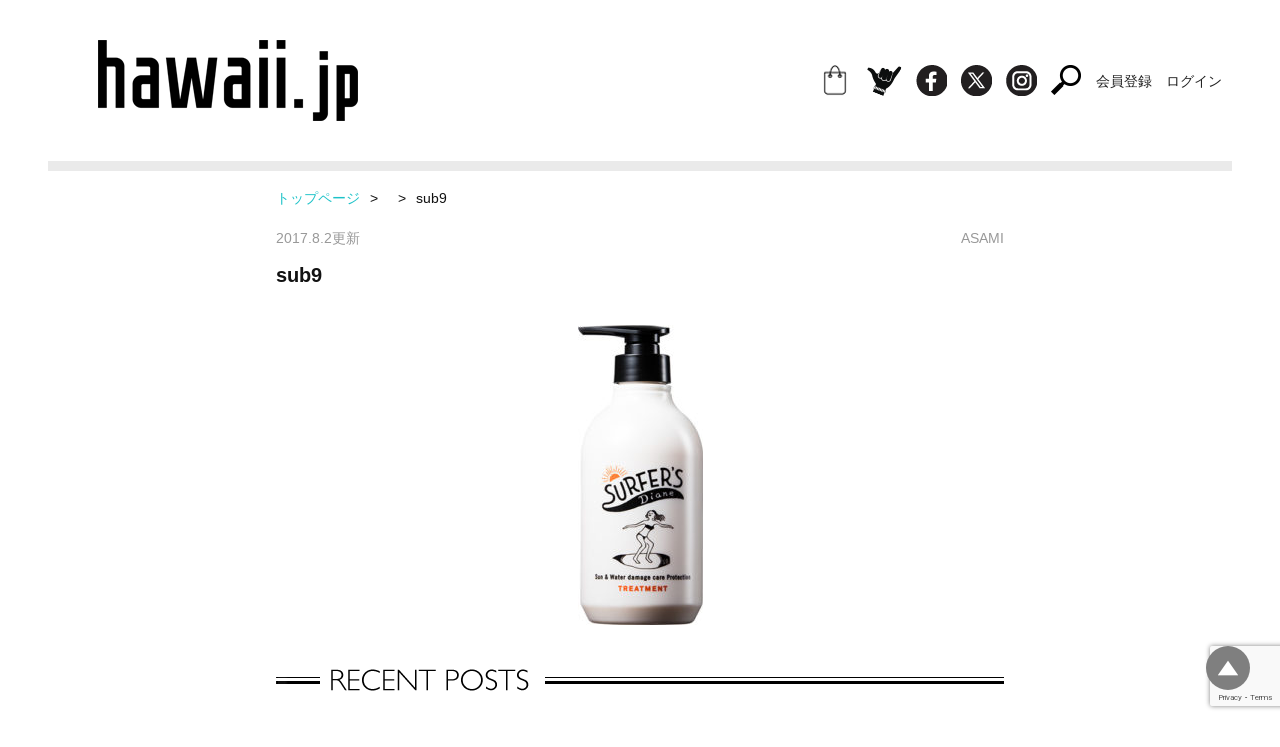

--- FILE ---
content_type: text/html; charset=UTF-8
request_url: https://hawaii.jp/archives/4724/sub9
body_size: 14214
content:
    <!DOCTYPE html>
<html lang="ja">
<head>
<!-- Google tag (gtag.js) -->
<script async src="https://www.googletagmanager.com/gtag/js?id=G-Y15HDJHFM6"></script>
<script>
  window.dataLayer = window.dataLayer || [];
  function gtag(){dataLayer.push(arguments);}
  gtag('js', new Date());

  gtag('config', 'G-Y15HDJHFM6');
</script>
<meta charset="UTF-8">
<title>
hawaii.jpsub9 | hawaii.jp</title>
<meta name="viewport" content="width=device-width, initial-scale=1.0">
<link rel="stylesheet" href="https://hawaii.jp/wp-content/themes/hawaii.jp/css/reset.css">
<link rel="stylesheet" href="https://hawaii.jp/wp-content/themes/hawaii.jp/css/slidebars.css">
<link rel="stylesheet" href="https://hawaii.jp/wp-content/themes/hawaii.jp/css/style.css?1485828660" type="text/css" />
<script src="https://hawaii.jp/wp-content/themes/hawaii.jp/js/jquery-1.12.4.min.js"></script>
<script src="https://hawaii.jp/wp-content/themes/hawaii.jp/js/slidebars.js"></script>
<script src="https://hawaii.jp/wp-content/themes/hawaii.jp/js/jquery.matchHeight.js"></script>
<script src="https://hawaii.jp/wp-content/themes/hawaii.jp/js/script.js"></script>

<script>
    $(function(){
        base();
    });
    
    $(function() {
     $('.main_list').matchHeight();
    });
</script>
<meta name='robots' content='index, follow, max-image-preview:large, max-snippet:-1, max-video-preview:-1' />
	<style>img:is([sizes="auto" i], [sizes^="auto," i]) { contain-intrinsic-size: 3000px 1500px }</style>
	
	<!-- This site is optimized with the Yoast SEO plugin v24.4 - https://yoast.com/wordpress/plugins/seo/ -->
	<link rel="canonical" href="https://hawaii.jp/archives/4724/sub9/" />
	<meta property="og:locale" content="ja_JP" />
	<meta property="og:type" content="article" />
	<meta property="og:title" content="sub9 | hawaii.jp" />
	<meta property="og:url" content="https://hawaii.jp/archives/4724/sub9/" />
	<meta property="og:site_name" content="hawaii.jp" />
	<meta property="og:image" content="https://hawaii.jp/archives/4724/sub9" />
	<meta property="og:image:width" content="208" />
	<meta property="og:image:height" content="500" />
	<meta property="og:image:type" content="image/jpeg" />
	<meta name="twitter:card" content="summary_large_image" />
	<script type="application/ld+json" class="yoast-schema-graph">{"@context":"https://schema.org","@graph":[{"@type":"WebPage","@id":"https://hawaii.jp/archives/4724/sub9/","url":"https://hawaii.jp/archives/4724/sub9/","name":"sub9 | hawaii.jp","isPartOf":{"@id":"https://hawaii.jp/#website"},"primaryImageOfPage":{"@id":"https://hawaii.jp/archives/4724/sub9/#primaryimage"},"image":{"@id":"https://hawaii.jp/archives/4724/sub9/#primaryimage"},"thumbnailUrl":"https://hawaii.jp/wp-content/uploads/2017/08/sub9.jpg","datePublished":"2017-08-01T23:37:13+00:00","breadcrumb":{"@id":"https://hawaii.jp/archives/4724/sub9/#breadcrumb"},"inLanguage":"ja","potentialAction":[{"@type":"ReadAction","target":["https://hawaii.jp/archives/4724/sub9/"]}]},{"@type":"ImageObject","inLanguage":"ja","@id":"https://hawaii.jp/archives/4724/sub9/#primaryimage","url":"https://hawaii.jp/wp-content/uploads/2017/08/sub9.jpg","contentUrl":"https://hawaii.jp/wp-content/uploads/2017/08/sub9.jpg","width":208,"height":500},{"@type":"BreadcrumbList","@id":"https://hawaii.jp/archives/4724/sub9/#breadcrumb","itemListElement":[{"@type":"ListItem","position":1,"name":"ホーム","item":"https://hawaii.jp/"},{"@type":"ListItem","position":2,"name":"サーファーに使ってほしい！ヘア＆ボディケアアイテム","item":"https://hawaii.jp/archives/4724"},{"@type":"ListItem","position":3,"name":"sub9"}]},{"@type":"WebSite","@id":"https://hawaii.jp/#website","url":"https://hawaii.jp/","name":"hawaii.jp","description":"アロハなビーチライフスタイル情報サイト-hawaii.jp","publisher":{"@id":"https://hawaii.jp/#organization"},"potentialAction":[{"@type":"SearchAction","target":{"@type":"EntryPoint","urlTemplate":"https://hawaii.jp/?s={search_term_string}"},"query-input":{"@type":"PropertyValueSpecification","valueRequired":true,"valueName":"search_term_string"}}],"inLanguage":"ja"},{"@type":"Organization","@id":"https://hawaii.jp/#organization","name":"hawaii.jp","url":"https://hawaii.jp/","logo":{"@type":"ImageObject","inLanguage":"ja","@id":"https://hawaii.jp/#/schema/logo/image/","url":"https://hawaii.jp/wp-content/uploads/2022/10/ogp.png","contentUrl":"https://hawaii.jp/wp-content/uploads/2022/10/ogp.png","width":1200,"height":630,"caption":"hawaii.jp"},"image":{"@id":"https://hawaii.jp/#/schema/logo/image/"}}]}</script>
	<!-- / Yoast SEO plugin. -->


<link rel="alternate" type="application/rss+xml" title="hawaii.jp &raquo; sub9 のコメントのフィード" href="https://hawaii.jp/archives/4724/sub9/feed" />
<link rel='stylesheet' id='wp-block-library-css' href='https://hawaii.jp/wp-includes/css/dist/block-library/style.min.css?ver=6.7.4' type='text/css' media='all' />
<style id='classic-theme-styles-inline-css' type='text/css'>
/*! This file is auto-generated */
.wp-block-button__link{color:#fff;background-color:#32373c;border-radius:9999px;box-shadow:none;text-decoration:none;padding:calc(.667em + 2px) calc(1.333em + 2px);font-size:1.125em}.wp-block-file__button{background:#32373c;color:#fff;text-decoration:none}
</style>
<style id='global-styles-inline-css' type='text/css'>
:root{--wp--preset--aspect-ratio--square: 1;--wp--preset--aspect-ratio--4-3: 4/3;--wp--preset--aspect-ratio--3-4: 3/4;--wp--preset--aspect-ratio--3-2: 3/2;--wp--preset--aspect-ratio--2-3: 2/3;--wp--preset--aspect-ratio--16-9: 16/9;--wp--preset--aspect-ratio--9-16: 9/16;--wp--preset--color--black: #000000;--wp--preset--color--cyan-bluish-gray: #abb8c3;--wp--preset--color--white: #ffffff;--wp--preset--color--pale-pink: #f78da7;--wp--preset--color--vivid-red: #cf2e2e;--wp--preset--color--luminous-vivid-orange: #ff6900;--wp--preset--color--luminous-vivid-amber: #fcb900;--wp--preset--color--light-green-cyan: #7bdcb5;--wp--preset--color--vivid-green-cyan: #00d084;--wp--preset--color--pale-cyan-blue: #8ed1fc;--wp--preset--color--vivid-cyan-blue: #0693e3;--wp--preset--color--vivid-purple: #9b51e0;--wp--preset--gradient--vivid-cyan-blue-to-vivid-purple: linear-gradient(135deg,rgba(6,147,227,1) 0%,rgb(155,81,224) 100%);--wp--preset--gradient--light-green-cyan-to-vivid-green-cyan: linear-gradient(135deg,rgb(122,220,180) 0%,rgb(0,208,130) 100%);--wp--preset--gradient--luminous-vivid-amber-to-luminous-vivid-orange: linear-gradient(135deg,rgba(252,185,0,1) 0%,rgba(255,105,0,1) 100%);--wp--preset--gradient--luminous-vivid-orange-to-vivid-red: linear-gradient(135deg,rgba(255,105,0,1) 0%,rgb(207,46,46) 100%);--wp--preset--gradient--very-light-gray-to-cyan-bluish-gray: linear-gradient(135deg,rgb(238,238,238) 0%,rgb(169,184,195) 100%);--wp--preset--gradient--cool-to-warm-spectrum: linear-gradient(135deg,rgb(74,234,220) 0%,rgb(151,120,209) 20%,rgb(207,42,186) 40%,rgb(238,44,130) 60%,rgb(251,105,98) 80%,rgb(254,248,76) 100%);--wp--preset--gradient--blush-light-purple: linear-gradient(135deg,rgb(255,206,236) 0%,rgb(152,150,240) 100%);--wp--preset--gradient--blush-bordeaux: linear-gradient(135deg,rgb(254,205,165) 0%,rgb(254,45,45) 50%,rgb(107,0,62) 100%);--wp--preset--gradient--luminous-dusk: linear-gradient(135deg,rgb(255,203,112) 0%,rgb(199,81,192) 50%,rgb(65,88,208) 100%);--wp--preset--gradient--pale-ocean: linear-gradient(135deg,rgb(255,245,203) 0%,rgb(182,227,212) 50%,rgb(51,167,181) 100%);--wp--preset--gradient--electric-grass: linear-gradient(135deg,rgb(202,248,128) 0%,rgb(113,206,126) 100%);--wp--preset--gradient--midnight: linear-gradient(135deg,rgb(2,3,129) 0%,rgb(40,116,252) 100%);--wp--preset--font-size--small: 13px;--wp--preset--font-size--medium: 20px;--wp--preset--font-size--large: 36px;--wp--preset--font-size--x-large: 42px;--wp--preset--spacing--20: 0.44rem;--wp--preset--spacing--30: 0.67rem;--wp--preset--spacing--40: 1rem;--wp--preset--spacing--50: 1.5rem;--wp--preset--spacing--60: 2.25rem;--wp--preset--spacing--70: 3.38rem;--wp--preset--spacing--80: 5.06rem;--wp--preset--shadow--natural: 6px 6px 9px rgba(0, 0, 0, 0.2);--wp--preset--shadow--deep: 12px 12px 50px rgba(0, 0, 0, 0.4);--wp--preset--shadow--sharp: 6px 6px 0px rgba(0, 0, 0, 0.2);--wp--preset--shadow--outlined: 6px 6px 0px -3px rgba(255, 255, 255, 1), 6px 6px rgba(0, 0, 0, 1);--wp--preset--shadow--crisp: 6px 6px 0px rgba(0, 0, 0, 1);}:where(.is-layout-flex){gap: 0.5em;}:where(.is-layout-grid){gap: 0.5em;}body .is-layout-flex{display: flex;}.is-layout-flex{flex-wrap: wrap;align-items: center;}.is-layout-flex > :is(*, div){margin: 0;}body .is-layout-grid{display: grid;}.is-layout-grid > :is(*, div){margin: 0;}:where(.wp-block-columns.is-layout-flex){gap: 2em;}:where(.wp-block-columns.is-layout-grid){gap: 2em;}:where(.wp-block-post-template.is-layout-flex){gap: 1.25em;}:where(.wp-block-post-template.is-layout-grid){gap: 1.25em;}.has-black-color{color: var(--wp--preset--color--black) !important;}.has-cyan-bluish-gray-color{color: var(--wp--preset--color--cyan-bluish-gray) !important;}.has-white-color{color: var(--wp--preset--color--white) !important;}.has-pale-pink-color{color: var(--wp--preset--color--pale-pink) !important;}.has-vivid-red-color{color: var(--wp--preset--color--vivid-red) !important;}.has-luminous-vivid-orange-color{color: var(--wp--preset--color--luminous-vivid-orange) !important;}.has-luminous-vivid-amber-color{color: var(--wp--preset--color--luminous-vivid-amber) !important;}.has-light-green-cyan-color{color: var(--wp--preset--color--light-green-cyan) !important;}.has-vivid-green-cyan-color{color: var(--wp--preset--color--vivid-green-cyan) !important;}.has-pale-cyan-blue-color{color: var(--wp--preset--color--pale-cyan-blue) !important;}.has-vivid-cyan-blue-color{color: var(--wp--preset--color--vivid-cyan-blue) !important;}.has-vivid-purple-color{color: var(--wp--preset--color--vivid-purple) !important;}.has-black-background-color{background-color: var(--wp--preset--color--black) !important;}.has-cyan-bluish-gray-background-color{background-color: var(--wp--preset--color--cyan-bluish-gray) !important;}.has-white-background-color{background-color: var(--wp--preset--color--white) !important;}.has-pale-pink-background-color{background-color: var(--wp--preset--color--pale-pink) !important;}.has-vivid-red-background-color{background-color: var(--wp--preset--color--vivid-red) !important;}.has-luminous-vivid-orange-background-color{background-color: var(--wp--preset--color--luminous-vivid-orange) !important;}.has-luminous-vivid-amber-background-color{background-color: var(--wp--preset--color--luminous-vivid-amber) !important;}.has-light-green-cyan-background-color{background-color: var(--wp--preset--color--light-green-cyan) !important;}.has-vivid-green-cyan-background-color{background-color: var(--wp--preset--color--vivid-green-cyan) !important;}.has-pale-cyan-blue-background-color{background-color: var(--wp--preset--color--pale-cyan-blue) !important;}.has-vivid-cyan-blue-background-color{background-color: var(--wp--preset--color--vivid-cyan-blue) !important;}.has-vivid-purple-background-color{background-color: var(--wp--preset--color--vivid-purple) !important;}.has-black-border-color{border-color: var(--wp--preset--color--black) !important;}.has-cyan-bluish-gray-border-color{border-color: var(--wp--preset--color--cyan-bluish-gray) !important;}.has-white-border-color{border-color: var(--wp--preset--color--white) !important;}.has-pale-pink-border-color{border-color: var(--wp--preset--color--pale-pink) !important;}.has-vivid-red-border-color{border-color: var(--wp--preset--color--vivid-red) !important;}.has-luminous-vivid-orange-border-color{border-color: var(--wp--preset--color--luminous-vivid-orange) !important;}.has-luminous-vivid-amber-border-color{border-color: var(--wp--preset--color--luminous-vivid-amber) !important;}.has-light-green-cyan-border-color{border-color: var(--wp--preset--color--light-green-cyan) !important;}.has-vivid-green-cyan-border-color{border-color: var(--wp--preset--color--vivid-green-cyan) !important;}.has-pale-cyan-blue-border-color{border-color: var(--wp--preset--color--pale-cyan-blue) !important;}.has-vivid-cyan-blue-border-color{border-color: var(--wp--preset--color--vivid-cyan-blue) !important;}.has-vivid-purple-border-color{border-color: var(--wp--preset--color--vivid-purple) !important;}.has-vivid-cyan-blue-to-vivid-purple-gradient-background{background: var(--wp--preset--gradient--vivid-cyan-blue-to-vivid-purple) !important;}.has-light-green-cyan-to-vivid-green-cyan-gradient-background{background: var(--wp--preset--gradient--light-green-cyan-to-vivid-green-cyan) !important;}.has-luminous-vivid-amber-to-luminous-vivid-orange-gradient-background{background: var(--wp--preset--gradient--luminous-vivid-amber-to-luminous-vivid-orange) !important;}.has-luminous-vivid-orange-to-vivid-red-gradient-background{background: var(--wp--preset--gradient--luminous-vivid-orange-to-vivid-red) !important;}.has-very-light-gray-to-cyan-bluish-gray-gradient-background{background: var(--wp--preset--gradient--very-light-gray-to-cyan-bluish-gray) !important;}.has-cool-to-warm-spectrum-gradient-background{background: var(--wp--preset--gradient--cool-to-warm-spectrum) !important;}.has-blush-light-purple-gradient-background{background: var(--wp--preset--gradient--blush-light-purple) !important;}.has-blush-bordeaux-gradient-background{background: var(--wp--preset--gradient--blush-bordeaux) !important;}.has-luminous-dusk-gradient-background{background: var(--wp--preset--gradient--luminous-dusk) !important;}.has-pale-ocean-gradient-background{background: var(--wp--preset--gradient--pale-ocean) !important;}.has-electric-grass-gradient-background{background: var(--wp--preset--gradient--electric-grass) !important;}.has-midnight-gradient-background{background: var(--wp--preset--gradient--midnight) !important;}.has-small-font-size{font-size: var(--wp--preset--font-size--small) !important;}.has-medium-font-size{font-size: var(--wp--preset--font-size--medium) !important;}.has-large-font-size{font-size: var(--wp--preset--font-size--large) !important;}.has-x-large-font-size{font-size: var(--wp--preset--font-size--x-large) !important;}
:where(.wp-block-post-template.is-layout-flex){gap: 1.25em;}:where(.wp-block-post-template.is-layout-grid){gap: 1.25em;}
:where(.wp-block-columns.is-layout-flex){gap: 2em;}:where(.wp-block-columns.is-layout-grid){gap: 2em;}
:root :where(.wp-block-pullquote){font-size: 1.5em;line-height: 1.6;}
</style>
<link rel='stylesheet' id='UserAccessManagerLoginForm-css' href='https://hawaii.jp/wp-content/plugins/user-access-manager/assets/css/uamLoginForm.css?ver=2.2.23' type='text/css' media='screen' />
<link rel='stylesheet' id='ppress-frontend-css' href='https://hawaii.jp/wp-content/plugins/wp-user-avatar/assets/css/frontend.min.css?ver=4.15.21' type='text/css' media='all' />
<link rel='stylesheet' id='ppress-flatpickr-css' href='https://hawaii.jp/wp-content/plugins/wp-user-avatar/assets/flatpickr/flatpickr.min.css?ver=4.15.21' type='text/css' media='all' />
<link rel='stylesheet' id='ppress-select2-css' href='https://hawaii.jp/wp-content/plugins/wp-user-avatar/assets/select2/select2.min.css?ver=6.7.4' type='text/css' media='all' />
<link rel='stylesheet' id='ligature-symbols-css' href='https://hawaii.jp/wp-content/plugins/gianism/assets/css/lsf.css?ver=2.11' type='text/css' media='all' />
<link rel='stylesheet' id='gianism-css' href='https://hawaii.jp/wp-content/plugins/gianism/assets/css/gianism-style.css?ver=5.2.2' type='text/css' media='all' />
<link rel='stylesheet' id='wp-members-css' href='https://hawaii.jp/wp-content/plugins/wp-members/assets/css/forms/generic-no-float.min.css?ver=3.5.1' type='text/css' media='all' />
<!--n2css--><!--n2js--><script type="text/javascript" src="https://hawaii.jp/wp-includes/js/jquery/jquery.min.js?ver=3.7.1" id="jquery-core-js"></script>
<script type="text/javascript" src="https://hawaii.jp/wp-includes/js/jquery/jquery-migrate.min.js?ver=3.4.1" id="jquery-migrate-js"></script>
<script type="text/javascript" src="https://hawaii.jp/wp-content/plugins/wp-user-avatar/assets/flatpickr/flatpickr.min.js?ver=4.15.21" id="ppress-flatpickr-js"></script>
<script type="text/javascript" src="https://hawaii.jp/wp-content/plugins/wp-user-avatar/assets/select2/select2.min.js?ver=4.15.21" id="ppress-select2-js"></script>
<link rel="https://api.w.org/" href="https://hawaii.jp/wp-json/" /><link rel="alternate" title="JSON" type="application/json" href="https://hawaii.jp/wp-json/wp/v2/media/4754" /><link rel="EditURI" type="application/rsd+xml" title="RSD" href="https://hawaii.jp/xmlrpc.php?rsd" />
<meta name="generator" content="WordPress 6.7.4" />
<link rel='shortlink' href='https://hawaii.jp/?p=4754' />
<link rel="alternate" title="oEmbed (JSON)" type="application/json+oembed" href="https://hawaii.jp/wp-json/oembed/1.0/embed?url=https%3A%2F%2Fhawaii.jp%2Farchives%2F4724%2Fsub9" />
<link rel="alternate" title="oEmbed (XML)" type="text/xml+oembed" href="https://hawaii.jp/wp-json/oembed/1.0/embed?url=https%3A%2F%2Fhawaii.jp%2Farchives%2F4724%2Fsub9&#038;format=xml" />
   <script type="text/javascript">
   var _gaq = _gaq || [];
   _gaq.push(['_setAccount', 'UA-146348616-1']);
   _gaq.push(['_trackPageview']);
   (function() {
   var ga = document.createElement('script'); ga.type = 'text/javascript'; ga.async = true;
   ga.src = ('https:' == document.location.protocol ? 'https://ssl' : 'http://www') + '.google-analytics.com/ga.js';
   var s = document.getElementsByTagName('script')[0]; s.parentNode.insertBefore(ga, s);
   })();
   </script>
</head>
<body class="attachment attachment-template-default single single-attachment postid-4754 attachmentid-4754 attachment-jpeg">
<header>
    <div id="pageWrap" class="container">
        <div class="main">
            <h1><a href="https://hawaii.jp" title="アロハなビーチライフスタイル情報サイト-hawaii.jp"><img src="https://hawaii.jp/wp-content/themes/hawaii.jp/images/siteid.png" width="260" height="81" alt="アロハなビーチライフスタイル情報サイト-hawaii.jp"></a></h1>
        </div>
        <!-- / main -->
        <div class="side">
            <ul class="icns_header">
                <li><a href="http://www.goodseeyou.jp/" target="_blank"><img src="https://hawaii.jp/wp-content/themes/hawaii.jp/images/icn_gs.png" alt=""></a></li>
                <li class="shaka"><a href="/alohastyle"><img src="https://hawaii.jp/wp-content/themes/hawaii.jp/images/icn_shaka.png" alt=""></a></li>
                <li><a href="https://www.facebook.com/hawaii.jp" target="_blank"><img src="https://hawaii.jp/wp-content/themes/hawaii.jp/images/icn_fb.png" width="31" height="31" alt=""></a></li>
                <li><a href="https://twitter.com/hawaii__jp" target="_blank"><img src="https://hawaii.jp/wp-content/themes/hawaii.jp/images/icn_tw.png" width="31" height="31" alt=""></a></li>
                <li><a href="https://www.instagram.com/hawaii_jp/" target="_blank"><img src="https://hawaii.jp/wp-content/themes/hawaii.jp/images/icn_ig.png" width="31" height="31" alt=""></a></li>
                <li><a href="javascript:void(0);" class="searchOpen"><img src="https://hawaii.jp/wp-content/themes/hawaii.jp/images/icn_search.png" width="31" height="31" alt=""></a></li>
                                      <li><a href="/signup">会員登録</a></li>
                      <li><a href="/mypage">ログイン</a></li>
                            </ul>
        </div>
        <!-- / side --> 
      <div class="header-line"></div>
    </div>
    <!-- / container --> 
</header>



		<div class="container">
		<div class="contents pagePost">

					<ul class="pankuzu">
<li><a href="https://hawaii.jp">トップページ</a><span>></span></li><!--/
--><li><a href=""></a><span>></span></li><!--/
--><li>sub9</li>
<!-- / .pankuzu --></ul>
			<div class="contentsInner">
				<img src="" alt="">
				<div class="info sideSp">
					<div class="date">2017.8.2更新</div>
					<div class="postId">ASAMI</div>
				<!-- / .info --></div>
				<div class="postTitle sideSp">sub9</div>
			<div class="detail sideSp">

					<p class="attachment"><a href='https://hawaii.jp/wp-content/uploads/2017/08/sub9.jpg'><img decoding="async" width="125" height="300" src="https://hawaii.jp/wp-content/uploads/2017/08/sub9-125x300.jpg" class="attachment-medium size-medium" alt="" srcset="https://hawaii.jp/wp-content/uploads/2017/08/sub9-125x300.jpg 125w, https://hawaii.jp/wp-content/uploads/2017/08/sub9.jpg 208w" sizes="(max-width: 125px) 100vw, 125px" /></a></p>
					

				<!-- / .detail --></div>

	

			<!-- / .contentsInner --></div>
			
		

	<div class="resultList">
					<h2 class="title_main_block"><img src="https://hawaii.jp/wp-content/themes/hawaii.jp/images/title_recentposts.png"></h2>
																												<article class="main_list">
						<div class="cate-label">
							<div class="culture"><span class="cate-name">カルチャー</span></div>
						</div>
						<div class="main_list_photo">
							<a href="https://hawaii.jp/archives/221"><img width="340" height="340" src="https://hawaii.jp/wp-content/uploads/2017/01/8_01-1-340x340.jpg" class="attachment-pc_recent_thumbnail size-pc_recent_thumbnail wp-post-image" alt="" decoding="async" loading="lazy" srcset="https://hawaii.jp/wp-content/uploads/2017/01/8_01-1-340x340.jpg 340w, https://hawaii.jp/wp-content/uploads/2017/01/8_01-1-150x150.jpg 150w, https://hawaii.jp/wp-content/uploads/2017/01/8_01-1-220x220.jpg 220w, https://hawaii.jp/wp-content/uploads/2017/01/8_01-1-75x75.jpg 75w" sizes="auto, (max-width: 340px) 100vw, 340px" /></a>
						</div>
						<div class="main_list_text">
							<h3><a href="https://hawaii.jp/archives/221">
								
								ハワイのあいさつ「アロハ（ALOHA）」の意味、ご存知ですか？								</a></h3>
							<p>
							誰しもが知っている言葉、アロハ。ハワイの挨拶でしょ？　と思っている人も多かもしれないけど、実は、知れ……								
							</p>
						</div>
						<div class="main_list_footer">
							<div class="main_list_text_date">
								2026年1月1日							</div>
							<div class="main_list_text_writer">

								
															
								
																
								<a href="editorial_department?id=6 ">
															
							
								Editor in chief / Hannah Maruyama								</a></div>
						</div>
					</article>
																		<article class="main_list">
						<div class="cate-label">
							<div class="activities"><span class="cate-name">アクティビティ</span></div>
						</div>
						<div class="main_list_photo">
							<a href="https://hawaii.jp/archives/9375"><img width="340" height="340" src="https://hawaii.jp/wp-content/uploads/2018/02/201802_01-340x340.jpeg" class="attachment-pc_recent_thumbnail size-pc_recent_thumbnail wp-post-image" alt="" decoding="async" loading="lazy" srcset="https://hawaii.jp/wp-content/uploads/2018/02/201802_01-340x340.jpeg 340w, https://hawaii.jp/wp-content/uploads/2018/02/201802_01-150x150.jpeg 150w, https://hawaii.jp/wp-content/uploads/2018/02/201802_01-125x125.jpeg 125w, https://hawaii.jp/wp-content/uploads/2018/02/201802_01-75x75.jpeg 75w" sizes="auto, (max-width: 340px) 100vw, 340px" /></a>
						</div>
						<div class="main_list_text">
							<h3><a href="https://hawaii.jp/archives/9375">
								
								アロハなハワイの定番スーパーマーケット！「ターゲット」のおすすめ活用法								</a></h3>
							<p>
							&nbsp;

観光客やローカル問わず人気が高いショッピングスポット「ターゲット」。店内にグルメ……								
							</p>
						</div>
						<div class="main_list_footer">
							<div class="main_list_text_date">
								2025年11月21日							</div>
							<div class="main_list_text_writer">

								
															
								
																<a href="writer?id=28 ">
															
							
								Makana								</a></div>
						</div>
					</article>
																		<article class="main_list">
						<div class="cate-label">
							<div class="beach-lifestyle"><span class="cate-name">ビーチライフスタイル</span></div>
						</div>
						<div class="main_list_photo">
							<a href="https://hawaii.jp/archives/6810"><img width="340" height="340" src="https://hawaii.jp/wp-content/uploads/2017/09/ocean-2700192_1920-340x340.jpg" class="attachment-pc_recent_thumbnail size-pc_recent_thumbnail wp-post-image" alt="" decoding="async" loading="lazy" srcset="https://hawaii.jp/wp-content/uploads/2017/09/ocean-2700192_1920-340x340.jpg 340w, https://hawaii.jp/wp-content/uploads/2017/09/ocean-2700192_1920-150x150.jpg 150w, https://hawaii.jp/wp-content/uploads/2017/09/ocean-2700192_1920-125x125.jpg 125w, https://hawaii.jp/wp-content/uploads/2017/09/ocean-2700192_1920-75x75.jpg 75w" sizes="auto, (max-width: 340px) 100vw, 340px" /></a>
						</div>
						<div class="main_list_text">
							<h3><a href="https://hawaii.jp/archives/6810">
								
								ハワイと言えば青い海！「海」にまつわる英語								</a></h3>
							<p>
							ハワイに来たからにはマリンスポーツを思い切りたのしみたい！！
ハワイの青い海をめいっぱい満喫したい……								
							</p>
						</div>
						<div class="main_list_footer">
							<div class="main_list_text_date">
								2025年11月21日							</div>
							<div class="main_list_text_writer">

								
															
								
																<a href="writer?id=23 ">
															
							
								Hazuki								</a></div>
						</div>
					</article>
																		<article class="main_list">
						<div class="cate-label">
							<div class="beach-lifestyle"><span class="cate-name">ビーチライフスタイル</span></div>
						</div>
						<div class="main_list_photo">
							<a href="https://hawaii.jp/archives/8034"><img width="340" height="340" src="https://hawaii.jp/wp-content/uploads/2017/11/AdobeStock_97403177-340x340.jpeg" class="attachment-pc_recent_thumbnail size-pc_recent_thumbnail wp-post-image" alt="" decoding="async" loading="lazy" srcset="https://hawaii.jp/wp-content/uploads/2017/11/AdobeStock_97403177-340x340.jpeg 340w, https://hawaii.jp/wp-content/uploads/2017/11/AdobeStock_97403177-150x150.jpeg 150w, https://hawaii.jp/wp-content/uploads/2017/11/AdobeStock_97403177-125x125.jpeg 125w, https://hawaii.jp/wp-content/uploads/2017/11/AdobeStock_97403177-75x75.jpeg 75w" sizes="auto, (max-width: 340px) 100vw, 340px" /></a>
						</div>
						<div class="main_list_text">
							<h3><a href="https://hawaii.jp/archives/8034">
								
								もうすぐクリスマス！ハワイでクリスマスを過ごす時に使える英語表現								</a></h3>
							<p>
							常夏の島、ハワイにもクリスマスはやってきます！
クリスマスをハワイで過ごすことになったら、せっかく……								
							</p>
						</div>
						<div class="main_list_footer">
							<div class="main_list_text_date">
								2025年11月21日							</div>
							<div class="main_list_text_writer">

								
															
								
																<a href="writer?id=23 ">
															
							
								Hazuki								</a></div>
						</div>
					</article>
																		<article class="main_list">
						<div class="cate-label">
							<div class="beauty-fashion"><span class="cate-name">ビューティー＆ファッション</span></div>
						</div>
						<div class="main_list_photo">
							<a href="https://hawaii.jp/archives/12488"><img width="340" height="340" src="https://hawaii.jp/wp-content/uploads/2018/09/AdobeStock_71279174-340x340.jpeg" class="attachment-pc_recent_thumbnail size-pc_recent_thumbnail wp-post-image" alt="" decoding="async" loading="lazy" srcset="https://hawaii.jp/wp-content/uploads/2018/09/AdobeStock_71279174-340x340.jpeg 340w, https://hawaii.jp/wp-content/uploads/2018/09/AdobeStock_71279174-150x150.jpeg 150w, https://hawaii.jp/wp-content/uploads/2018/09/AdobeStock_71279174-125x125.jpeg 125w, https://hawaii.jp/wp-content/uploads/2018/09/AdobeStock_71279174-75x75.jpeg 75w" sizes="auto, (max-width: 340px) 100vw, 340px" /></a>
						</div>
						<div class="main_list_text">
							<h3><a href="https://hawaii.jp/archives/12488">
								
								ハワイマウイ島で生まれたおくるみ「ココムーン」が大人気								</a></h3>
							<p>
							&nbsp;

赤ちゃんが産まれたらすぐに使いたいのが、赤ちゃんをすっぽり包む大きな布のおくるみ……								
							</p>
						</div>
						<div class="main_list_footer">
							<div class="main_list_text_date">
								2025年11月19日							</div>
							<div class="main_list_text_writer">

								
															
								
																
								<a href="editorial_department?id=24 ">
															
							
								hawaii.jp編集部								</a></div>
						</div>
					</article>
																		<article class="main_list">
						<div class="cate-label">
							<div class="beach-lifestyle"><span class="cate-name">ビーチライフスタイル</span></div>
						</div>
						<div class="main_list_photo">
							<a href="https://hawaii.jp/archives/8392"><img width="340" height="340" src="https://hawaii.jp/wp-content/uploads/2018/01/AdobeStock_108905535-340x340.jpeg" class="attachment-pc_recent_thumbnail size-pc_recent_thumbnail wp-post-image" alt="" decoding="async" loading="lazy" srcset="https://hawaii.jp/wp-content/uploads/2018/01/AdobeStock_108905535-340x340.jpeg 340w, https://hawaii.jp/wp-content/uploads/2018/01/AdobeStock_108905535-150x150.jpeg 150w, https://hawaii.jp/wp-content/uploads/2018/01/AdobeStock_108905535-125x125.jpeg 125w, https://hawaii.jp/wp-content/uploads/2018/01/AdobeStock_108905535-75x75.jpeg 75w" sizes="auto, (max-width: 340px) 100vw, 340px" /></a>
						</div>
						<div class="main_list_text">
							<h3><a href="https://hawaii.jp/archives/8392">
								
								ハワイが好き？そんなの当たり前！「当たり前」は英語でなんていうの？								</a></h3>
							<p>
							「当たり前！」という言葉は、日々の生活の中で日本語でも言葉通り当たり前に使われますよね。
この「当……								
							</p>
						</div>
						<div class="main_list_footer">
							<div class="main_list_text_date">
								2025年11月18日							</div>
							<div class="main_list_text_writer">

								
															
								
																<a href="writer?id=23 ">
															
							
								Hazuki								</a></div>
						</div>
					</article>
																		<article class="main_list">
						<div class="cate-label">
							<div class="gourmet"><span class="cate-name">グルメ</span></div>
						</div>
						<div class="main_list_photo">
							<a href="https://hawaii.jp/archives/16361"><img width="340" height="340" src="https://hawaii.jp/wp-content/uploads/2020/03/d496e144d35694ac39592ae61f5bb391_s-340x340.jpg" class="attachment-pc_recent_thumbnail size-pc_recent_thumbnail wp-post-image" alt="" decoding="async" loading="lazy" srcset="https://hawaii.jp/wp-content/uploads/2020/03/d496e144d35694ac39592ae61f5bb391_s-340x340.jpg 340w, https://hawaii.jp/wp-content/uploads/2020/03/d496e144d35694ac39592ae61f5bb391_s-150x150.jpg 150w, https://hawaii.jp/wp-content/uploads/2020/03/d496e144d35694ac39592ae61f5bb391_s-125x125.jpg 125w, https://hawaii.jp/wp-content/uploads/2020/03/d496e144d35694ac39592ae61f5bb391_s-75x75.jpg 75w" sizes="auto, (max-width: 340px) 100vw, 340px" /></a>
						</div>
						<div class="main_list_text">
							<h3><a href="https://hawaii.jp/archives/16361">
								
								ウイルスに負けない免疫力をアップ！「MAUI BEES」								</a></h3>
							<p>
							Aloha！Tigerです。マウイ島でのシーズン移住をフィニッシュして日本に帰国してきています。
……								
							</p>
						</div>
						<div class="main_list_footer">
							<div class="main_list_text_date">
								2025年11月18日							</div>
							<div class="main_list_text_writer">

								
															
								
																
								<a href="editorial_department?id=30 ">
															
							
								Tiger								</a></div>
						</div>
					</article>
																		<article class="main_list">
						<div class="cate-label">
							<div class="culture"><span class="cate-name">カルチャー</span></div>
						</div>
						<div class="main_list_photo">
							<a href="https://hawaii.jp/archives/12140"><img width="340" height="340" src="https://hawaii.jp/wp-content/uploads/2018/08/201806_14-340x340.jpg" class="attachment-pc_recent_thumbnail size-pc_recent_thumbnail wp-post-image" alt="" decoding="async" loading="lazy" srcset="https://hawaii.jp/wp-content/uploads/2018/08/201806_14-340x340.jpg 340w, https://hawaii.jp/wp-content/uploads/2018/08/201806_14-150x150.jpg 150w, https://hawaii.jp/wp-content/uploads/2018/08/201806_14-125x125.jpg 125w, https://hawaii.jp/wp-content/uploads/2018/08/201806_14-75x75.jpg 75w" sizes="auto, (max-width: 340px) 100vw, 340px" /></a>
						</div>
						<div class="main_list_text">
							<h3><a href="https://hawaii.jp/archives/12140">
								
								アロハ！ハワイ諸島の8つの島を巡ろう！								</a></h3>
							<p>
							ハワイといえばホノルルのある”オアフ島”、一番大きな“ハワイ島”が頭に浮かびます。「もう一声！」で「……								
							</p>
						</div>
						<div class="main_list_footer">
							<div class="main_list_text_date">
								2025年11月17日							</div>
							<div class="main_list_text_writer">

								
															
								
																<a href="writer?id=36 ">
															
							
								本間								</a></div>
						</div>
					</article>
																		<article class="main_list">
						<div class="cate-label">
							<div class="gourmet"><span class="cate-name">グルメ</span></div>
						</div>
						<div class="main_list_photo">
							<a href="https://hawaii.jp/archives/11699"><img width="340" height="340" src="https://hawaii.jp/wp-content/uploads/2018/07/201806_02-1-340x340.jpeg" class="attachment-pc_recent_thumbnail size-pc_recent_thumbnail wp-post-image" alt="" decoding="async" loading="lazy" srcset="https://hawaii.jp/wp-content/uploads/2018/07/201806_02-1-340x340.jpeg 340w, https://hawaii.jp/wp-content/uploads/2018/07/201806_02-1-150x150.jpeg 150w, https://hawaii.jp/wp-content/uploads/2018/07/201806_02-1-125x125.jpeg 125w, https://hawaii.jp/wp-content/uploads/2018/07/201806_02-1-75x75.jpeg 75w" sizes="auto, (max-width: 340px) 100vw, 340px" /></a>
						</div>
						<div class="main_list_text">
							<h3><a href="https://hawaii.jp/archives/11699">
								
								自宅でアロハ！スーパーの食材で作れる簡単アロハ料理♪								</a></h3>
							<p>
							ハワイ旅行のお楽しみの一つが、アロハな料理に舌鼓をうつ事。ワイキキビーチの有名レストランで食べたあの……								
							</p>
						</div>
						<div class="main_list_footer">
							<div class="main_list_text_date">
								2025年11月14日							</div>
							<div class="main_list_text_writer">

								
															
								
																<a href="writer?id=44 ">
															
							
								海山ヒロ								</a></div>
						</div>
					</article>
																		<article class="main_list">
						<div class="cate-label">
							<div class="gourmet"><span class="cate-name">グルメ</span></div>
						</div>
						<div class="main_list_photo">
							<a href="https://hawaii.jp/archives/14382"><img width="340" height="340" src="https://hawaii.jp/wp-content/uploads/2019/06/AdobeStock_139591453-340x340.jpeg" class="attachment-pc_recent_thumbnail size-pc_recent_thumbnail wp-post-image" alt="" decoding="async" loading="lazy" srcset="https://hawaii.jp/wp-content/uploads/2019/06/AdobeStock_139591453-340x340.jpeg 340w, https://hawaii.jp/wp-content/uploads/2019/06/AdobeStock_139591453-150x150.jpeg 150w, https://hawaii.jp/wp-content/uploads/2019/06/AdobeStock_139591453-125x125.jpeg 125w, https://hawaii.jp/wp-content/uploads/2019/06/AdobeStock_139591453-75x75.jpeg 75w" sizes="auto, (max-width: 340px) 100vw, 340px" /></a>
						</div>
						<div class="main_list_text">
							<h3><a href="https://hawaii.jp/archives/14382">
								
								いつでも食べたい、やっぱり食べたい！ハワイならではのローカルグルメ28選								</a></h3>
							<p>
							古くから多種多様な文化が混ざり合ってきたハワイ。そこに持ち込まれた世界のさまざまな料理が独自に進化を……								
							</p>
						</div>
						<div class="main_list_footer">
							<div class="main_list_text_date">
								2025年11月13日							</div>
							<div class="main_list_text_writer">

								
															
								
																
								<a href="editorial_department?id=24 ">
															
							
								hawaii.jp編集部								</a></div>
						</div>
					</article>
																		<article class="main_list">
						<div class="cate-label">
							<div class="gourmet"><span class="cate-name">グルメ</span></div>
						</div>
						<div class="main_list_photo">
							<a href="https://hawaii.jp/archives/16316"><img width="340" height="340" src="https://hawaii.jp/wp-content/uploads/2020/03/87397114_2799197766836351_8891175201480376320_n-340x340.jpg" class="attachment-pc_recent_thumbnail size-pc_recent_thumbnail wp-post-image" alt="" decoding="async" loading="lazy" srcset="https://hawaii.jp/wp-content/uploads/2020/03/87397114_2799197766836351_8891175201480376320_n-340x340.jpg 340w, https://hawaii.jp/wp-content/uploads/2020/03/87397114_2799197766836351_8891175201480376320_n-150x150.jpg 150w, https://hawaii.jp/wp-content/uploads/2020/03/87397114_2799197766836351_8891175201480376320_n-125x125.jpg 125w, https://hawaii.jp/wp-content/uploads/2020/03/87397114_2799197766836351_8891175201480376320_n-75x75.jpg 75w" sizes="auto, (max-width: 340px) 100vw, 340px" /></a>
						</div>
						<div class="main_list_text">
							<h3><a href="https://hawaii.jp/archives/16316">
								
								ローカルに人気！「パイプライン」の究極のマラサダ＆スイーツ♪								</a></h3>
							<p>
							アロハニスト、デビット スミスのお勧めハワイ ドライブの自由旅！
ハワイに行ったら一度は食べておき……								
							</p>
						</div>
						<div class="main_list_footer">
							<div class="main_list_text_date">
								2025年11月12日							</div>
							<div class="main_list_text_writer">

								
															
								
																
								<a href="editorial_department?id=16 ">
															
							
								miyuki								</a></div>
						</div>
					</article>
																		<article class="main_list">
						<div class="cate-label">
							<div class="beach-lifestyle"><span class="cate-name">ビーチライフスタイル</span></div>
						</div>
						<div class="main_list_photo">
							<a href="https://hawaii.jp/archives/12481"><img width="340" height="340" src="https://hawaii.jp/wp-content/uploads/2018/09/AdobeStock_85934914-340x340.jpeg" class="attachment-pc_recent_thumbnail size-pc_recent_thumbnail wp-post-image" alt="" decoding="async" loading="lazy" srcset="https://hawaii.jp/wp-content/uploads/2018/09/AdobeStock_85934914-340x340.jpeg 340w, https://hawaii.jp/wp-content/uploads/2018/09/AdobeStock_85934914-150x150.jpeg 150w, https://hawaii.jp/wp-content/uploads/2018/09/AdobeStock_85934914-125x125.jpeg 125w, https://hawaii.jp/wp-content/uploads/2018/09/AdobeStock_85934914-75x75.jpeg 75w" sizes="auto, (max-width: 340px) 100vw, 340px" /></a>
						</div>
						<div class="main_list_text">
							<h3><a href="https://hawaii.jp/archives/12481">
								
								ハワイ留学のメリットは？楽しみながら英語も覚えちゃおう♪								</a></h3>
							<p>
							&nbsp;

「ちょっとスキルアップしたいなぁ」「日本から飛び出ていろいろ学びたい！」そんな人……								
							</p>
						</div>
						<div class="main_list_footer">
							<div class="main_list_text_date">
								2025年11月11日							</div>
							<div class="main_list_text_writer">

								
															
								
																
								<a href="editorial_department?id=24 ">
															
							
								hawaii.jp編集部								</a></div>
						</div>
					</article>
																		<article class="main_list">
						<div class="cate-label">
							<div class="gourmet"><span class="cate-name">グルメ</span></div>
						</div>
						<div class="main_list_photo">
							<a href="https://hawaii.jp/archives/11851"><img width="340" height="340" src="https://hawaii.jp/wp-content/uploads/2018/07/201806_07-340x340.jpeg" class="attachment-pc_recent_thumbnail size-pc_recent_thumbnail wp-post-image" alt="" decoding="async" loading="lazy" srcset="https://hawaii.jp/wp-content/uploads/2018/07/201806_07-340x340.jpeg 340w, https://hawaii.jp/wp-content/uploads/2018/07/201806_07-150x150.jpeg 150w, https://hawaii.jp/wp-content/uploads/2018/07/201806_07-125x125.jpeg 125w, https://hawaii.jp/wp-content/uploads/2018/07/201806_07-75x75.jpeg 75w" sizes="auto, (max-width: 340px) 100vw, 340px" /></a>
						</div>
						<div class="main_list_text">
							<h3><a href="https://hawaii.jp/archives/11851">
								
								アロハなハワイリピーターも喜ぶ！定番みやげの調味料まとめ								</a></h3>
							<p>
							ハワイリピーターも喜ぶおみやげといえば、調味料です。スーパーマーケットやお土産ショップでも購入できて……								
							</p>
						</div>
						<div class="main_list_footer">
							<div class="main_list_text_date">
								2025年11月11日							</div>
							<div class="main_list_text_writer">

								
															
								
																<a href="writer?id=28 ">
															
							
								Makana								</a></div>
						</div>
					</article>
																		<article class="main_list">
						<div class="cate-label">
							<div class="beauty-fashion"><span class="cate-name">ビューティー＆ファッション</span></div>
						</div>
						<div class="main_list_photo">
							<a href="https://hawaii.jp/archives/10036"><img width="340" height="340" src="https://hawaii.jp/wp-content/uploads/2018/04/201803_19-340x340.jpg" class="attachment-pc_recent_thumbnail size-pc_recent_thumbnail wp-post-image" alt="" decoding="async" loading="lazy" srcset="https://hawaii.jp/wp-content/uploads/2018/04/201803_19-340x340.jpg 340w, https://hawaii.jp/wp-content/uploads/2018/04/201803_19-150x150.jpg 150w, https://hawaii.jp/wp-content/uploads/2018/04/201803_19-125x125.jpg 125w, https://hawaii.jp/wp-content/uploads/2018/04/201803_19-75x75.jpg 75w" sizes="auto, (max-width: 340px) 100vw, 340px" /></a>
						</div>
						<div class="main_list_text">
							<h3><a href="https://hawaii.jp/archives/10036">
								
								1960年代アロハシャツのビッグバン								</a></h3>
							<p>
							&nbsp;

1960年代はアメリカン・カルチャーが大きく動いた時代。ベトナム戦争で社会がゆれ……								
							</p>
						</div>
						<div class="main_list_footer">
							<div class="main_list_text_date">
								2025年11月11日							</div>
							<div class="main_list_text_writer">

								
															
								
																<a href="writer?id=36 ">
															
							
								本間								</a></div>
						</div>
					</article>
																		<article class="main_list">
						<div class="cate-label">
							<div class="activities"><span class="cate-name">アクティビティ</span></div>
						</div>
						<div class="main_list_photo">
							<a href="https://hawaii.jp/archives/10033"><img width="340" height="340" src="https://hawaii.jp/wp-content/uploads/2018/04/201803_05-340x340.jpeg" class="attachment-pc_recent_thumbnail size-pc_recent_thumbnail wp-post-image" alt="" decoding="async" loading="lazy" srcset="https://hawaii.jp/wp-content/uploads/2018/04/201803_05-340x340.jpeg 340w, https://hawaii.jp/wp-content/uploads/2018/04/201803_05-150x150.jpeg 150w, https://hawaii.jp/wp-content/uploads/2018/04/201803_05-125x125.jpeg 125w, https://hawaii.jp/wp-content/uploads/2018/04/201803_05-75x75.jpeg 75w" sizes="auto, (max-width: 340px) 100vw, 340px" /></a>
						</div>
						<div class="main_list_text">
							<h3><a href="https://hawaii.jp/archives/10033">
								
								ベストシーズンを選んでアロハなハワイ旅行を楽しもう♪季節に合わせた楽しみ方								</a></h3>
							<p>
							&nbsp;

ハワイに出かけるときは、日本とは異なるハワイの気候を理解しておくことが大事。日本……								
							</p>
						</div>
						<div class="main_list_footer">
							<div class="main_list_text_date">
								2025年11月10日							</div>
							<div class="main_list_text_writer">

								
															
								
																<a href="writer?id=28 ">
															
							
								Makana								</a></div>
						</div>
					</article>
																		<article class="main_list">
						<div class="cate-label">
							<div class="culture"><span class="cate-name">カルチャー</span></div>
						</div>
						<div class="main_list_photo">
							<a href="https://hawaii.jp/archives/11195"><img width="340" height="340" src="https://hawaii.jp/wp-content/uploads/2018/06/201806_hazuki_002-340x340.jpeg" class="attachment-pc_recent_thumbnail size-pc_recent_thumbnail wp-post-image" alt="" decoding="async" loading="lazy" srcset="https://hawaii.jp/wp-content/uploads/2018/06/201806_hazuki_002-340x340.jpeg 340w, https://hawaii.jp/wp-content/uploads/2018/06/201806_hazuki_002-150x150.jpeg 150w, https://hawaii.jp/wp-content/uploads/2018/06/201806_hazuki_002-125x125.jpeg 125w, https://hawaii.jp/wp-content/uploads/2018/06/201806_hazuki_002-75x75.jpeg 75w" sizes="auto, (max-width: 340px) 100vw, 340px" /></a>
						</div>
						<div class="main_list_text">
							<h3><a href="https://hawaii.jp/archives/11195">
								
								ハワイでよく耳にする”wonder”ってどう使えばいいの？								</a></h3>
							<p>
							”wonder”という単語、日本でも響きだけは聞き覚えがありますよね。意味としては、「疑問に思う」「……								
							</p>
						</div>
						<div class="main_list_footer">
							<div class="main_list_text_date">
								2025年11月2日							</div>
							<div class="main_list_text_writer">

								
															
								
																<a href="writer?id=23 ">
															
							
								Hazuki								</a></div>
						</div>
					</article>
																		<article class="main_list">
						<div class="cate-label">
							<div class="culture"><span class="cate-name">カルチャー</span></div>
						</div>
						<div class="main_list_photo">
							<a href="https://hawaii.jp/archives/12216"><img width="340" height="340" src="https://hawaii.jp/wp-content/uploads/2018/08/c1458ff3489d87227bf1e7a45eaf45d6-340x340.jpeg" class="attachment-pc_recent_thumbnail size-pc_recent_thumbnail wp-post-image" alt="" decoding="async" loading="lazy" srcset="https://hawaii.jp/wp-content/uploads/2018/08/c1458ff3489d87227bf1e7a45eaf45d6-340x340.jpeg 340w, https://hawaii.jp/wp-content/uploads/2018/08/c1458ff3489d87227bf1e7a45eaf45d6-150x150.jpeg 150w, https://hawaii.jp/wp-content/uploads/2018/08/c1458ff3489d87227bf1e7a45eaf45d6-125x125.jpeg 125w, https://hawaii.jp/wp-content/uploads/2018/08/c1458ff3489d87227bf1e7a45eaf45d6-75x75.jpeg 75w" sizes="auto, (max-width: 340px) 100vw, 340px" /></a>
						</div>
						<div class="main_list_text">
							<h3><a href="https://hawaii.jp/archives/12216">
								
								『Big Island』ハワイ島って、こんな島								</a></h3>
							<p>
							ハワイ諸島の南に位置する一番大きな島であるハワイ島。愛称はご存知、「Big Island=大きな島」……								
							</p>
						</div>
						<div class="main_list_footer">
							<div class="main_list_text_date">
								2025年11月1日							</div>
							<div class="main_list_text_writer">

								
															
								
																<a href="writer?id=36 ">
															
							
								本間								</a></div>
						</div>
					</article>
																		<article class="main_list">
						<div class="cate-label">
							<div class="beach-lifestyle"><span class="cate-name">ビーチライフスタイル</span></div>
						</div>
						<div class="main_list_photo">
							<a href="https://hawaii.jp/archives/12403"><img width="340" height="340" src="https://hawaii.jp/wp-content/uploads/2018/09/AdobeStock_83739293-340x340.jpeg" class="attachment-pc_recent_thumbnail size-pc_recent_thumbnail wp-post-image" alt="" decoding="async" loading="lazy" srcset="https://hawaii.jp/wp-content/uploads/2018/09/AdobeStock_83739293-340x340.jpeg 340w, https://hawaii.jp/wp-content/uploads/2018/09/AdobeStock_83739293-150x150.jpeg 150w, https://hawaii.jp/wp-content/uploads/2018/09/AdobeStock_83739293-125x125.jpeg 125w, https://hawaii.jp/wp-content/uploads/2018/09/AdobeStock_83739293-75x75.jpeg 75w" sizes="auto, (max-width: 340px) 100vw, 340px" /></a>
						</div>
						<div class="main_list_text">
							<h3><a href="https://hawaii.jp/archives/12403">
								
								マノアから届いたアロハな贈りもの“リリコイ・ジャム”								</a></h3>
							<p>
							もらうと思わず笑みがこぼれる素敵な贈りものってありますよね。我がファミリーにも先日届きました。それは……								
							</p>
						</div>
						<div class="main_list_footer">
							<div class="main_list_text_date">
								2025年11月1日							</div>
							<div class="main_list_text_writer">

								
															
								
																<a href="writer?id=7 ">
															
							
								ayaka								</a></div>
						</div>
					</article>
																		<article class="main_list">
						<div class="cate-label">
							<div class="beach-lifestyle"><span class="cate-name">ビーチライフスタイル</span></div>
						</div>
						<div class="main_list_photo">
							<a href="https://hawaii.jp/archives/22826"><img width="340" height="340" src="https://hawaii.jp/wp-content/uploads/2025/06/rockahulabana-e1750562670780-340x340.png" class="attachment-pc_recent_thumbnail size-pc_recent_thumbnail wp-post-image" alt="" decoding="async" loading="lazy" srcset="https://hawaii.jp/wp-content/uploads/2025/06/rockahulabana-e1750562670780-340x340.png 340w, https://hawaii.jp/wp-content/uploads/2025/06/rockahulabana-e1750562670780-150x150.png 150w, https://hawaii.jp/wp-content/uploads/2025/06/rockahulabana-e1750562670780-125x125.png 125w, https://hawaii.jp/wp-content/uploads/2025/06/rockahulabana-e1750562670780-75x75.png 75w" sizes="auto, (max-width: 340px) 100vw, 340px" /></a>
						</div>
						<div class="main_list_text">
							<h3><a href="https://hawaii.jp/archives/22826">
								
								プロダンサーチーム「Rock a hula girls」のご紹介								</a></h3>
							<p>
							・【Rock a hula girls】 
&nbsp;
2024年夏に開催された、ロックな気分……								
							</p>
						</div>
						<div class="main_list_footer">
							<div class="main_list_text_date">
								2025年10月19日							</div>
							<div class="main_list_text_writer">

								
															
								
																
								<a href="editorial_department?id=16 ">
															
							
								miyuki								</a></div>
						</div>
					</article>
																		<article class="main_list">
						<div class="cate-label">
							<div class="beauty"><span class="cate-name">ビューティ</span></div>
						</div>
						<div class="main_list_photo">
							<a href="https://hawaii.jp/archives/11613"><img width="340" height="340" src="https://hawaii.jp/wp-content/uploads/2018/07/201805_18-340x340.jpeg" class="attachment-pc_recent_thumbnail size-pc_recent_thumbnail wp-post-image" alt="" decoding="async" loading="lazy" srcset="https://hawaii.jp/wp-content/uploads/2018/07/201805_18-340x340.jpeg 340w, https://hawaii.jp/wp-content/uploads/2018/07/201805_18-150x150.jpeg 150w, https://hawaii.jp/wp-content/uploads/2018/07/201805_18-125x125.jpeg 125w, https://hawaii.jp/wp-content/uploads/2018/07/201805_18-75x75.jpeg 75w" sizes="auto, (max-width: 340px) 100vw, 340px" /></a>
						</div>
						<div class="main_list_text">
							<h3><a href="https://hawaii.jp/archives/11613">
								
								ハワイに行く30日前から「プランクチャレンジ」で美ボディ作り								</a></h3>
							<p>
							ビーチに降り立ったすべての人がナイスバディというわけではありませんし、自分が思っている以上に他人は他……								
							</p>
						</div>
						<div class="main_list_footer">
							<div class="main_list_text_date">
								2025年10月4日							</div>
							<div class="main_list_text_writer">

								
															
								
																<a href="writer?id=43 ">
															
							
								ユウ								</a></div>
						</div>
					</article>
												</div>
						<div class="main_block">
										<a href="/recent/" title="">
						<p class="more">最新の記事をもっと見る　＞</p>
						</a>

	<div class="side_ad">
	<script async src="//pagead2.googlesyndication.com/pagead/js/adsbygoogle.js"></script>
	<!-- PC記事・イベント左下 -->
	<ins class="adsbygoogle"
		style="display:inline-block;width:728px;height:90px"
		data-ad-client="ca-pub-8048208296257588"
		data-ad-slot="6815999157"></ins>
	<script>
	(adsbygoogle = window.adsbygoogle || []).push({});
	</script>
	</div>

				<!-- / .resultList --></div>
		<!-- / .contents --></div>
	  
		</div>

	<!-- clipbtn -->
		<script>
		$(function() {
		$('#open , #open_foot').on('click', function() {
			$("body").addClass("modal_active");
			$('#overlay, #modalWindow').fadeIn();
		});
		
		$('#close , #overlay').on('click', function() {
			$("body").removeClass("modal_active");
			$('#overlay, #modalWindow').fadeOut();

		});
		locateCenter();
		$(window).resize(locateCenter);

		function locateCenter() {
			let w = $(window).width();
			let h = $(window).height();
			
			let cw = $('#modalWindow').outerWidth();
			let ch = $('#modalWindow').outerHeight();
		
			$('#modalWindow').css({
			'left': ((w - cw) / 2) + 'px',
			'top': ((h - ch) / 2) + 'px'
			});
		}
		});
		</script>

	<!-- clip modal -->
	<div id="overlay"></div>
	<div id="modalWindow" class="contents clubhawaii">
	<p>お気に入りの記事をクリップする機能は、<br>無料会員に登録していただくとご利用いただけます。</p>
	<div class="more">
		<div id="wpmem_reg"><a id="register"></a><form name="form" method="post" action="https://hawaii.jp/archives/4724/sub9" id="wpmem_register_form" class="form"><input type="hidden" id="_wpmem_register_nonce" name="_wpmem_register_nonce" value="b6b8378636" /><input type="hidden" name="_wp_http_referer" value="/archives/4724/sub9" /><fieldset><legend>無料会員登録</legend><label for="username" class="text">ログインID  <small>(英数字、_、- が使用できます)</small><span class="req">*</span></label><div class="div_text"><input name="username" type="text" id="username" value="" class="textbox" required  /></div><label for="user_email" class="text">メールアドレス<span class="req">*</span></label><div class="div_text"><input name="user_email" type="email" id="user_email" value="" class="textbox" required  /></div><script src="https://www.google.com/recaptcha/api.js?render=6LesCW4iAAAAAIZQv4nKU5EAOyRdwkloQWBwLwz6"></script><script>grecaptcha.ready(function () {grecaptcha.execute('6LesCW4iAAAAAIZQv4nKU5EAOyRdwkloQWBwLwz6', { action: 'contact' }).then(function (token) {var recaptchaResponse = document.getElementById('recaptchaResponse');recaptchaResponse.value = token;});});</script><input type="hidden" name="recaptcha_response" id="recaptchaResponse"><input name="a" type="hidden" value="register" /><input name="wpmem_reg_page" type="hidden" value="https://hawaii.jp/archives/4724/sub9" /><div class="button_div"><input name="submit" type="submit" value="登録" class="buttons" /></div><div class="req-text"><span class="req">*</span>必須項目</div></fieldset></form></div>	<p><small>登録することで、<a href="/policy">プライバシーポリシー</a>及び、<a href="terms">利用規約</a>に同意したものと見なされます。</small></p>
		<div id="wpg-login"><a href="https://hawaii.jp/google-auth/login/?redirect_to=https%3A%2F%2Fhawaii.jp%2Farchives%2F4724%2Fsub9&amp;_wpnonce=1d5e20d678" rel="nofollow" class="wpg-button wpg-button-login google" data-gianism-ga-category="gianism/google" data-gianism-ga-action="login" data-gianism-ga-label="Googleでログイン"><i class="lsf lsf-google"></i> Sign in with Google</a></div>			<p class="align-c member"><a href="/login">すでに会員の方はこちら</a></p>
	</div>
	<a id="close">×</a>
	</div>
	<!-- clip modal -->


    <footer>
    <div class="container">
        <div class="footer_header">
            <p><a href="https://hawaii.jp" title="hawaii.jpへようこそ"><img src="https://hawaii.jp/wp-content/themes/hawaii.jp/images/siteid.png" width="160" alt="hawaii.jp"></a></p>
            <ul class="icns_footer">
                <li><a href="https://www.facebook.com/hawaii.jp" target="_blank"><img src="https://hawaii.jp/wp-content/themes/hawaii.jp/images/icn_fb.png" width="31" height="31" alt=""></a></li>
                <li><a href="https://twitter.com/hawaii__jp" target="_blank"><img src="https://hawaii.jp/wp-content/themes/hawaii.jp/images/icn_tw.png" width="31" height="31" alt=""></a></li>
                <li><a href="https://www.instagram.com/hawaii_jp/" target="_blank"><img src="https://hawaii.jp/wp-content/themes/hawaii.jp/images/icn_ig.png" width="31" height="31" alt=""></a></li>
                <li><a href="javascript:void(0);" class="searchOpen"><img src="https://hawaii.jp/wp-content/themes/hawaii.jp/images/icn_search.png" width="31" height="31" alt=""></a></li>
            </ul>
        </div>
        <div class="footer_cat">
            <h2 class="title_footer_categories"><img src="https://hawaii.jp/wp-content/themes/hawaii.jp/images/title_footer_categories.png"></h2>
            <ul>
                                <li class="liIconStar"><a href="https://hawaii.jp/archives/category/beach-lifestyle">ビーチライフスタイル</a></li>
                                <li class="liIconStar"><a href="https://hawaii.jp/archives/category/gourmet">グルメ</a></li>
                                <li class="liIconStar"><a href="https://hawaii.jp/archives/category/travel">トラベル</a></li>
                                <li class="liIconStar"><a href="https://hawaii.jp/archives/category/beauty-fashion">ビューティー＆ファッション</a></li>
                                <li class="liIconStar"><a href="https://hawaii.jp/archives/category/culture-entertainment">カルチャー＆エンタメ</a></li>
                                <!-- / .category -->
            </ul>
        </div>


        <div class="footer_policy">このサイトに掲載する写真・文章・イラスト全ての複製および無断転載を禁じます。</div>
        <div class="footer_about">
            <h2 class="title_footer_about"><img src="https://hawaii.jp/wp-content/themes/hawaii.jp/images/title_footer_about.png"></h2>
            <ul>
                <li><a href="/about/" title="">hawaii.jpとは？</a></li>
                                <li><a href="/company/" title="">運営会社</a></li>
                <li><a href="http://www.goodseeyou.jp/" target="_blank" title="">ONLINE STORE</a></li>
				<li><a href="/event-list/" title="">Official Event</a></li>
                <li><a href="/official-link/" title="">Official Link</a></li>
                <li><a href="/terms/" title="">利用規約</a></li>
                <li><a href="/policy/" title="">プライバシーポリシー</a></li>
                <li><a href="/adcontact/" title="">広告掲載について</a></li>
                <li><a href="/contact/" title="">お問合わせ</a></li>
            </ul>
        </div>
        <div class="footer_copyright">Copyright &copy;2017 hawaii.jp All rights reserved.</div>
    </div>
    <!-- / container --> 





</footer>

<!--/searchContents↓ -->
<div id="searchContents" off-canvas="searchOpen right overlay">
    <div class="scTitle"> サイト内検索
        <div class="btnBox"><a href="javascript:void(0);" class="close"><img src="https://hawaii.jp/wp-content/themes/hawaii.jp/images/icon_close.png" width="20" height="20" alt="閉じる"></a></div>
    </div>
    <div class="scForm">
        <form method="get" action="https://hawaii.jp/">
            <div class="text">
                <input type="search" name="s" placeholder="キーワードで検索">
                <!-- / .text -->
            </div>
            <div class="select">
                <div class="selectTitle">カテゴリから記事を探す</div>
                <select onchange='document.location.href=this.options[this.selectedIndex].value;'>
                    <option name="">カテゴリー選択</option>
                                        <option value="https://hawaii.jp/archives/category/beach-lifestyle">ビーチライフスタイル</option>
                                        <option value="https://hawaii.jp/archives/category/gourmet">グルメ</option>
                                        <option value="https://hawaii.jp/archives/category/travel">トラベル</option>
                                        <option value="https://hawaii.jp/archives/category/beauty-fashion">ビューティー＆ファッション</option>
                                        <option value="https://hawaii.jp/archives/category/culture-entertainment">カルチャー＆エンタメ</option>
                                    </select>
                <!-- / .select -->
            </div>
        </form>
        <!-- / .scForm -->
    </div>
    <div class="keyword">
        <div class="liTitle">話題のキーワード</div>
         
<ul>
<li><a href="https://hawaii.jp/search/%E7%A7%BB%E6%B0%91">移民</a></li>
<li><a href="https://hawaii.jp/search/2025">2025</a></li>
<li><a href="https://hawaii.jp/search/%E3%83%8F%E3%83%AF%E3%82%A4%E3%81%AE%E3%82%A4%E3%82%B1%E3%83%A1%E3%83%B3%E3%82%B9%E3%83%8A%E3%83%83%E3%83%97">ハワイのイケメンスナップ</a></li>
<li><a href="https://hawaii.jp/search/2024">2024</a></li>
<li><a href="https://hawaii.jp/search/1">1</a></li>
<li><a href="https://hawaii.jp/search/1%27">1'</a></li>
<li><a href="https://hawaii.jp/search/1/page">1/page</a></li>
<li><a href="https://hawaii.jp/search/hawaii.jp">hawaii.jp</a></li>
<li><a href="https://hawaii.jp/search/index">index</a></li>
<li><a href="https://hawaii.jp/search/%E3%83%AD%E3%83%83%E3%82%AB">ロッカ</a></li>
<li><a href="https://hawaii.jp/search/%29">)</a></li>
<li><a href="https://hawaii.jp/search/alamo">alamo</a></li>
<li><a href="https://hawaii.jp/search/bag%27">bag'</a></li>
<li><a href="https://hawaii.jp/search/Down+to+earth">Down to earth</a></li>
<li><a href="https://hawaii.jp/search/%E3%82%A2%E3%83%A9%E3%83%A2">アラモ</a></li>
</ul>

    </div>
    <!-- / #searchContents --> 
</div>
<!--/searchContents↑ --> 
<a href="javascript:void(0);" class="pagetop">pagetopへ</a>
<script type="text/javascript" id="ppress-frontend-script-js-extra">
/* <![CDATA[ */
var pp_ajax_form = {"ajaxurl":"https:\/\/hawaii.jp\/wp-admin\/admin-ajax.php","confirm_delete":"Are you sure?","deleting_text":"Deleting...","deleting_error":"An error occurred. Please try again.","nonce":"f6680f9f69","disable_ajax_form":"false","is_checkout":"0","is_checkout_tax_enabled":"0","is_checkout_autoscroll_enabled":"true"};
/* ]]> */
</script>
<script type="text/javascript" src="https://hawaii.jp/wp-content/plugins/wp-user-avatar/assets/js/frontend.min.js?ver=4.15.21" id="ppress-frontend-script-js"></script>
<script type="text/javascript" src="https://hawaii.jp/wp-includes/js/jquery/ui/effect.min.js?ver=1.13.3" id="jquery-effects-core-js"></script>
<script type="text/javascript" src="https://hawaii.jp/wp-includes/js/jquery/ui/effect-highlight.min.js?ver=1.13.3" id="jquery-effects-highlight-js"></script>
<script type="text/javascript" src="https://hawaii.jp/wp-content/plugins/gianism/assets/js/js.cookie.min.js?ver=3.0.4" id="js-cookie-js"></script>
<script type="text/javascript" id="gianism-notice-helper-js-extra">
/* <![CDATA[ */
var GianismHelper = {"confirmLabel":"\u540c\u610f\u304c\u5fc5\u8981\u3067\u3059","btnConfirm":"\u78ba\u8a8d","btnCancel":"\u30ad\u30e3\u30f3\u30bb\u30eb"};
var Gianism = {"admin":""};
/* ]]> */
</script>
<script type="text/javascript" src="https://hawaii.jp/wp-content/plugins/gianism/assets/js/public-notice.js?ver=5.2.2" id="gianism-notice-helper-js"></script>




</body>
</html>

--- FILE ---
content_type: text/html; charset=utf-8
request_url: https://www.google.com/recaptcha/api2/anchor?ar=1&k=6LesCW4iAAAAAIZQv4nKU5EAOyRdwkloQWBwLwz6&co=aHR0cHM6Ly9oYXdhaWkuanA6NDQz&hl=en&v=PoyoqOPhxBO7pBk68S4YbpHZ&size=invisible&anchor-ms=20000&execute-ms=30000&cb=4czvemlou8ci
body_size: 48580
content:
<!DOCTYPE HTML><html dir="ltr" lang="en"><head><meta http-equiv="Content-Type" content="text/html; charset=UTF-8">
<meta http-equiv="X-UA-Compatible" content="IE=edge">
<title>reCAPTCHA</title>
<style type="text/css">
/* cyrillic-ext */
@font-face {
  font-family: 'Roboto';
  font-style: normal;
  font-weight: 400;
  font-stretch: 100%;
  src: url(//fonts.gstatic.com/s/roboto/v48/KFO7CnqEu92Fr1ME7kSn66aGLdTylUAMa3GUBHMdazTgWw.woff2) format('woff2');
  unicode-range: U+0460-052F, U+1C80-1C8A, U+20B4, U+2DE0-2DFF, U+A640-A69F, U+FE2E-FE2F;
}
/* cyrillic */
@font-face {
  font-family: 'Roboto';
  font-style: normal;
  font-weight: 400;
  font-stretch: 100%;
  src: url(//fonts.gstatic.com/s/roboto/v48/KFO7CnqEu92Fr1ME7kSn66aGLdTylUAMa3iUBHMdazTgWw.woff2) format('woff2');
  unicode-range: U+0301, U+0400-045F, U+0490-0491, U+04B0-04B1, U+2116;
}
/* greek-ext */
@font-face {
  font-family: 'Roboto';
  font-style: normal;
  font-weight: 400;
  font-stretch: 100%;
  src: url(//fonts.gstatic.com/s/roboto/v48/KFO7CnqEu92Fr1ME7kSn66aGLdTylUAMa3CUBHMdazTgWw.woff2) format('woff2');
  unicode-range: U+1F00-1FFF;
}
/* greek */
@font-face {
  font-family: 'Roboto';
  font-style: normal;
  font-weight: 400;
  font-stretch: 100%;
  src: url(//fonts.gstatic.com/s/roboto/v48/KFO7CnqEu92Fr1ME7kSn66aGLdTylUAMa3-UBHMdazTgWw.woff2) format('woff2');
  unicode-range: U+0370-0377, U+037A-037F, U+0384-038A, U+038C, U+038E-03A1, U+03A3-03FF;
}
/* math */
@font-face {
  font-family: 'Roboto';
  font-style: normal;
  font-weight: 400;
  font-stretch: 100%;
  src: url(//fonts.gstatic.com/s/roboto/v48/KFO7CnqEu92Fr1ME7kSn66aGLdTylUAMawCUBHMdazTgWw.woff2) format('woff2');
  unicode-range: U+0302-0303, U+0305, U+0307-0308, U+0310, U+0312, U+0315, U+031A, U+0326-0327, U+032C, U+032F-0330, U+0332-0333, U+0338, U+033A, U+0346, U+034D, U+0391-03A1, U+03A3-03A9, U+03B1-03C9, U+03D1, U+03D5-03D6, U+03F0-03F1, U+03F4-03F5, U+2016-2017, U+2034-2038, U+203C, U+2040, U+2043, U+2047, U+2050, U+2057, U+205F, U+2070-2071, U+2074-208E, U+2090-209C, U+20D0-20DC, U+20E1, U+20E5-20EF, U+2100-2112, U+2114-2115, U+2117-2121, U+2123-214F, U+2190, U+2192, U+2194-21AE, U+21B0-21E5, U+21F1-21F2, U+21F4-2211, U+2213-2214, U+2216-22FF, U+2308-230B, U+2310, U+2319, U+231C-2321, U+2336-237A, U+237C, U+2395, U+239B-23B7, U+23D0, U+23DC-23E1, U+2474-2475, U+25AF, U+25B3, U+25B7, U+25BD, U+25C1, U+25CA, U+25CC, U+25FB, U+266D-266F, U+27C0-27FF, U+2900-2AFF, U+2B0E-2B11, U+2B30-2B4C, U+2BFE, U+3030, U+FF5B, U+FF5D, U+1D400-1D7FF, U+1EE00-1EEFF;
}
/* symbols */
@font-face {
  font-family: 'Roboto';
  font-style: normal;
  font-weight: 400;
  font-stretch: 100%;
  src: url(//fonts.gstatic.com/s/roboto/v48/KFO7CnqEu92Fr1ME7kSn66aGLdTylUAMaxKUBHMdazTgWw.woff2) format('woff2');
  unicode-range: U+0001-000C, U+000E-001F, U+007F-009F, U+20DD-20E0, U+20E2-20E4, U+2150-218F, U+2190, U+2192, U+2194-2199, U+21AF, U+21E6-21F0, U+21F3, U+2218-2219, U+2299, U+22C4-22C6, U+2300-243F, U+2440-244A, U+2460-24FF, U+25A0-27BF, U+2800-28FF, U+2921-2922, U+2981, U+29BF, U+29EB, U+2B00-2BFF, U+4DC0-4DFF, U+FFF9-FFFB, U+10140-1018E, U+10190-1019C, U+101A0, U+101D0-101FD, U+102E0-102FB, U+10E60-10E7E, U+1D2C0-1D2D3, U+1D2E0-1D37F, U+1F000-1F0FF, U+1F100-1F1AD, U+1F1E6-1F1FF, U+1F30D-1F30F, U+1F315, U+1F31C, U+1F31E, U+1F320-1F32C, U+1F336, U+1F378, U+1F37D, U+1F382, U+1F393-1F39F, U+1F3A7-1F3A8, U+1F3AC-1F3AF, U+1F3C2, U+1F3C4-1F3C6, U+1F3CA-1F3CE, U+1F3D4-1F3E0, U+1F3ED, U+1F3F1-1F3F3, U+1F3F5-1F3F7, U+1F408, U+1F415, U+1F41F, U+1F426, U+1F43F, U+1F441-1F442, U+1F444, U+1F446-1F449, U+1F44C-1F44E, U+1F453, U+1F46A, U+1F47D, U+1F4A3, U+1F4B0, U+1F4B3, U+1F4B9, U+1F4BB, U+1F4BF, U+1F4C8-1F4CB, U+1F4D6, U+1F4DA, U+1F4DF, U+1F4E3-1F4E6, U+1F4EA-1F4ED, U+1F4F7, U+1F4F9-1F4FB, U+1F4FD-1F4FE, U+1F503, U+1F507-1F50B, U+1F50D, U+1F512-1F513, U+1F53E-1F54A, U+1F54F-1F5FA, U+1F610, U+1F650-1F67F, U+1F687, U+1F68D, U+1F691, U+1F694, U+1F698, U+1F6AD, U+1F6B2, U+1F6B9-1F6BA, U+1F6BC, U+1F6C6-1F6CF, U+1F6D3-1F6D7, U+1F6E0-1F6EA, U+1F6F0-1F6F3, U+1F6F7-1F6FC, U+1F700-1F7FF, U+1F800-1F80B, U+1F810-1F847, U+1F850-1F859, U+1F860-1F887, U+1F890-1F8AD, U+1F8B0-1F8BB, U+1F8C0-1F8C1, U+1F900-1F90B, U+1F93B, U+1F946, U+1F984, U+1F996, U+1F9E9, U+1FA00-1FA6F, U+1FA70-1FA7C, U+1FA80-1FA89, U+1FA8F-1FAC6, U+1FACE-1FADC, U+1FADF-1FAE9, U+1FAF0-1FAF8, U+1FB00-1FBFF;
}
/* vietnamese */
@font-face {
  font-family: 'Roboto';
  font-style: normal;
  font-weight: 400;
  font-stretch: 100%;
  src: url(//fonts.gstatic.com/s/roboto/v48/KFO7CnqEu92Fr1ME7kSn66aGLdTylUAMa3OUBHMdazTgWw.woff2) format('woff2');
  unicode-range: U+0102-0103, U+0110-0111, U+0128-0129, U+0168-0169, U+01A0-01A1, U+01AF-01B0, U+0300-0301, U+0303-0304, U+0308-0309, U+0323, U+0329, U+1EA0-1EF9, U+20AB;
}
/* latin-ext */
@font-face {
  font-family: 'Roboto';
  font-style: normal;
  font-weight: 400;
  font-stretch: 100%;
  src: url(//fonts.gstatic.com/s/roboto/v48/KFO7CnqEu92Fr1ME7kSn66aGLdTylUAMa3KUBHMdazTgWw.woff2) format('woff2');
  unicode-range: U+0100-02BA, U+02BD-02C5, U+02C7-02CC, U+02CE-02D7, U+02DD-02FF, U+0304, U+0308, U+0329, U+1D00-1DBF, U+1E00-1E9F, U+1EF2-1EFF, U+2020, U+20A0-20AB, U+20AD-20C0, U+2113, U+2C60-2C7F, U+A720-A7FF;
}
/* latin */
@font-face {
  font-family: 'Roboto';
  font-style: normal;
  font-weight: 400;
  font-stretch: 100%;
  src: url(//fonts.gstatic.com/s/roboto/v48/KFO7CnqEu92Fr1ME7kSn66aGLdTylUAMa3yUBHMdazQ.woff2) format('woff2');
  unicode-range: U+0000-00FF, U+0131, U+0152-0153, U+02BB-02BC, U+02C6, U+02DA, U+02DC, U+0304, U+0308, U+0329, U+2000-206F, U+20AC, U+2122, U+2191, U+2193, U+2212, U+2215, U+FEFF, U+FFFD;
}
/* cyrillic-ext */
@font-face {
  font-family: 'Roboto';
  font-style: normal;
  font-weight: 500;
  font-stretch: 100%;
  src: url(//fonts.gstatic.com/s/roboto/v48/KFO7CnqEu92Fr1ME7kSn66aGLdTylUAMa3GUBHMdazTgWw.woff2) format('woff2');
  unicode-range: U+0460-052F, U+1C80-1C8A, U+20B4, U+2DE0-2DFF, U+A640-A69F, U+FE2E-FE2F;
}
/* cyrillic */
@font-face {
  font-family: 'Roboto';
  font-style: normal;
  font-weight: 500;
  font-stretch: 100%;
  src: url(//fonts.gstatic.com/s/roboto/v48/KFO7CnqEu92Fr1ME7kSn66aGLdTylUAMa3iUBHMdazTgWw.woff2) format('woff2');
  unicode-range: U+0301, U+0400-045F, U+0490-0491, U+04B0-04B1, U+2116;
}
/* greek-ext */
@font-face {
  font-family: 'Roboto';
  font-style: normal;
  font-weight: 500;
  font-stretch: 100%;
  src: url(//fonts.gstatic.com/s/roboto/v48/KFO7CnqEu92Fr1ME7kSn66aGLdTylUAMa3CUBHMdazTgWw.woff2) format('woff2');
  unicode-range: U+1F00-1FFF;
}
/* greek */
@font-face {
  font-family: 'Roboto';
  font-style: normal;
  font-weight: 500;
  font-stretch: 100%;
  src: url(//fonts.gstatic.com/s/roboto/v48/KFO7CnqEu92Fr1ME7kSn66aGLdTylUAMa3-UBHMdazTgWw.woff2) format('woff2');
  unicode-range: U+0370-0377, U+037A-037F, U+0384-038A, U+038C, U+038E-03A1, U+03A3-03FF;
}
/* math */
@font-face {
  font-family: 'Roboto';
  font-style: normal;
  font-weight: 500;
  font-stretch: 100%;
  src: url(//fonts.gstatic.com/s/roboto/v48/KFO7CnqEu92Fr1ME7kSn66aGLdTylUAMawCUBHMdazTgWw.woff2) format('woff2');
  unicode-range: U+0302-0303, U+0305, U+0307-0308, U+0310, U+0312, U+0315, U+031A, U+0326-0327, U+032C, U+032F-0330, U+0332-0333, U+0338, U+033A, U+0346, U+034D, U+0391-03A1, U+03A3-03A9, U+03B1-03C9, U+03D1, U+03D5-03D6, U+03F0-03F1, U+03F4-03F5, U+2016-2017, U+2034-2038, U+203C, U+2040, U+2043, U+2047, U+2050, U+2057, U+205F, U+2070-2071, U+2074-208E, U+2090-209C, U+20D0-20DC, U+20E1, U+20E5-20EF, U+2100-2112, U+2114-2115, U+2117-2121, U+2123-214F, U+2190, U+2192, U+2194-21AE, U+21B0-21E5, U+21F1-21F2, U+21F4-2211, U+2213-2214, U+2216-22FF, U+2308-230B, U+2310, U+2319, U+231C-2321, U+2336-237A, U+237C, U+2395, U+239B-23B7, U+23D0, U+23DC-23E1, U+2474-2475, U+25AF, U+25B3, U+25B7, U+25BD, U+25C1, U+25CA, U+25CC, U+25FB, U+266D-266F, U+27C0-27FF, U+2900-2AFF, U+2B0E-2B11, U+2B30-2B4C, U+2BFE, U+3030, U+FF5B, U+FF5D, U+1D400-1D7FF, U+1EE00-1EEFF;
}
/* symbols */
@font-face {
  font-family: 'Roboto';
  font-style: normal;
  font-weight: 500;
  font-stretch: 100%;
  src: url(//fonts.gstatic.com/s/roboto/v48/KFO7CnqEu92Fr1ME7kSn66aGLdTylUAMaxKUBHMdazTgWw.woff2) format('woff2');
  unicode-range: U+0001-000C, U+000E-001F, U+007F-009F, U+20DD-20E0, U+20E2-20E4, U+2150-218F, U+2190, U+2192, U+2194-2199, U+21AF, U+21E6-21F0, U+21F3, U+2218-2219, U+2299, U+22C4-22C6, U+2300-243F, U+2440-244A, U+2460-24FF, U+25A0-27BF, U+2800-28FF, U+2921-2922, U+2981, U+29BF, U+29EB, U+2B00-2BFF, U+4DC0-4DFF, U+FFF9-FFFB, U+10140-1018E, U+10190-1019C, U+101A0, U+101D0-101FD, U+102E0-102FB, U+10E60-10E7E, U+1D2C0-1D2D3, U+1D2E0-1D37F, U+1F000-1F0FF, U+1F100-1F1AD, U+1F1E6-1F1FF, U+1F30D-1F30F, U+1F315, U+1F31C, U+1F31E, U+1F320-1F32C, U+1F336, U+1F378, U+1F37D, U+1F382, U+1F393-1F39F, U+1F3A7-1F3A8, U+1F3AC-1F3AF, U+1F3C2, U+1F3C4-1F3C6, U+1F3CA-1F3CE, U+1F3D4-1F3E0, U+1F3ED, U+1F3F1-1F3F3, U+1F3F5-1F3F7, U+1F408, U+1F415, U+1F41F, U+1F426, U+1F43F, U+1F441-1F442, U+1F444, U+1F446-1F449, U+1F44C-1F44E, U+1F453, U+1F46A, U+1F47D, U+1F4A3, U+1F4B0, U+1F4B3, U+1F4B9, U+1F4BB, U+1F4BF, U+1F4C8-1F4CB, U+1F4D6, U+1F4DA, U+1F4DF, U+1F4E3-1F4E6, U+1F4EA-1F4ED, U+1F4F7, U+1F4F9-1F4FB, U+1F4FD-1F4FE, U+1F503, U+1F507-1F50B, U+1F50D, U+1F512-1F513, U+1F53E-1F54A, U+1F54F-1F5FA, U+1F610, U+1F650-1F67F, U+1F687, U+1F68D, U+1F691, U+1F694, U+1F698, U+1F6AD, U+1F6B2, U+1F6B9-1F6BA, U+1F6BC, U+1F6C6-1F6CF, U+1F6D3-1F6D7, U+1F6E0-1F6EA, U+1F6F0-1F6F3, U+1F6F7-1F6FC, U+1F700-1F7FF, U+1F800-1F80B, U+1F810-1F847, U+1F850-1F859, U+1F860-1F887, U+1F890-1F8AD, U+1F8B0-1F8BB, U+1F8C0-1F8C1, U+1F900-1F90B, U+1F93B, U+1F946, U+1F984, U+1F996, U+1F9E9, U+1FA00-1FA6F, U+1FA70-1FA7C, U+1FA80-1FA89, U+1FA8F-1FAC6, U+1FACE-1FADC, U+1FADF-1FAE9, U+1FAF0-1FAF8, U+1FB00-1FBFF;
}
/* vietnamese */
@font-face {
  font-family: 'Roboto';
  font-style: normal;
  font-weight: 500;
  font-stretch: 100%;
  src: url(//fonts.gstatic.com/s/roboto/v48/KFO7CnqEu92Fr1ME7kSn66aGLdTylUAMa3OUBHMdazTgWw.woff2) format('woff2');
  unicode-range: U+0102-0103, U+0110-0111, U+0128-0129, U+0168-0169, U+01A0-01A1, U+01AF-01B0, U+0300-0301, U+0303-0304, U+0308-0309, U+0323, U+0329, U+1EA0-1EF9, U+20AB;
}
/* latin-ext */
@font-face {
  font-family: 'Roboto';
  font-style: normal;
  font-weight: 500;
  font-stretch: 100%;
  src: url(//fonts.gstatic.com/s/roboto/v48/KFO7CnqEu92Fr1ME7kSn66aGLdTylUAMa3KUBHMdazTgWw.woff2) format('woff2');
  unicode-range: U+0100-02BA, U+02BD-02C5, U+02C7-02CC, U+02CE-02D7, U+02DD-02FF, U+0304, U+0308, U+0329, U+1D00-1DBF, U+1E00-1E9F, U+1EF2-1EFF, U+2020, U+20A0-20AB, U+20AD-20C0, U+2113, U+2C60-2C7F, U+A720-A7FF;
}
/* latin */
@font-face {
  font-family: 'Roboto';
  font-style: normal;
  font-weight: 500;
  font-stretch: 100%;
  src: url(//fonts.gstatic.com/s/roboto/v48/KFO7CnqEu92Fr1ME7kSn66aGLdTylUAMa3yUBHMdazQ.woff2) format('woff2');
  unicode-range: U+0000-00FF, U+0131, U+0152-0153, U+02BB-02BC, U+02C6, U+02DA, U+02DC, U+0304, U+0308, U+0329, U+2000-206F, U+20AC, U+2122, U+2191, U+2193, U+2212, U+2215, U+FEFF, U+FFFD;
}
/* cyrillic-ext */
@font-face {
  font-family: 'Roboto';
  font-style: normal;
  font-weight: 900;
  font-stretch: 100%;
  src: url(//fonts.gstatic.com/s/roboto/v48/KFO7CnqEu92Fr1ME7kSn66aGLdTylUAMa3GUBHMdazTgWw.woff2) format('woff2');
  unicode-range: U+0460-052F, U+1C80-1C8A, U+20B4, U+2DE0-2DFF, U+A640-A69F, U+FE2E-FE2F;
}
/* cyrillic */
@font-face {
  font-family: 'Roboto';
  font-style: normal;
  font-weight: 900;
  font-stretch: 100%;
  src: url(//fonts.gstatic.com/s/roboto/v48/KFO7CnqEu92Fr1ME7kSn66aGLdTylUAMa3iUBHMdazTgWw.woff2) format('woff2');
  unicode-range: U+0301, U+0400-045F, U+0490-0491, U+04B0-04B1, U+2116;
}
/* greek-ext */
@font-face {
  font-family: 'Roboto';
  font-style: normal;
  font-weight: 900;
  font-stretch: 100%;
  src: url(//fonts.gstatic.com/s/roboto/v48/KFO7CnqEu92Fr1ME7kSn66aGLdTylUAMa3CUBHMdazTgWw.woff2) format('woff2');
  unicode-range: U+1F00-1FFF;
}
/* greek */
@font-face {
  font-family: 'Roboto';
  font-style: normal;
  font-weight: 900;
  font-stretch: 100%;
  src: url(//fonts.gstatic.com/s/roboto/v48/KFO7CnqEu92Fr1ME7kSn66aGLdTylUAMa3-UBHMdazTgWw.woff2) format('woff2');
  unicode-range: U+0370-0377, U+037A-037F, U+0384-038A, U+038C, U+038E-03A1, U+03A3-03FF;
}
/* math */
@font-face {
  font-family: 'Roboto';
  font-style: normal;
  font-weight: 900;
  font-stretch: 100%;
  src: url(//fonts.gstatic.com/s/roboto/v48/KFO7CnqEu92Fr1ME7kSn66aGLdTylUAMawCUBHMdazTgWw.woff2) format('woff2');
  unicode-range: U+0302-0303, U+0305, U+0307-0308, U+0310, U+0312, U+0315, U+031A, U+0326-0327, U+032C, U+032F-0330, U+0332-0333, U+0338, U+033A, U+0346, U+034D, U+0391-03A1, U+03A3-03A9, U+03B1-03C9, U+03D1, U+03D5-03D6, U+03F0-03F1, U+03F4-03F5, U+2016-2017, U+2034-2038, U+203C, U+2040, U+2043, U+2047, U+2050, U+2057, U+205F, U+2070-2071, U+2074-208E, U+2090-209C, U+20D0-20DC, U+20E1, U+20E5-20EF, U+2100-2112, U+2114-2115, U+2117-2121, U+2123-214F, U+2190, U+2192, U+2194-21AE, U+21B0-21E5, U+21F1-21F2, U+21F4-2211, U+2213-2214, U+2216-22FF, U+2308-230B, U+2310, U+2319, U+231C-2321, U+2336-237A, U+237C, U+2395, U+239B-23B7, U+23D0, U+23DC-23E1, U+2474-2475, U+25AF, U+25B3, U+25B7, U+25BD, U+25C1, U+25CA, U+25CC, U+25FB, U+266D-266F, U+27C0-27FF, U+2900-2AFF, U+2B0E-2B11, U+2B30-2B4C, U+2BFE, U+3030, U+FF5B, U+FF5D, U+1D400-1D7FF, U+1EE00-1EEFF;
}
/* symbols */
@font-face {
  font-family: 'Roboto';
  font-style: normal;
  font-weight: 900;
  font-stretch: 100%;
  src: url(//fonts.gstatic.com/s/roboto/v48/KFO7CnqEu92Fr1ME7kSn66aGLdTylUAMaxKUBHMdazTgWw.woff2) format('woff2');
  unicode-range: U+0001-000C, U+000E-001F, U+007F-009F, U+20DD-20E0, U+20E2-20E4, U+2150-218F, U+2190, U+2192, U+2194-2199, U+21AF, U+21E6-21F0, U+21F3, U+2218-2219, U+2299, U+22C4-22C6, U+2300-243F, U+2440-244A, U+2460-24FF, U+25A0-27BF, U+2800-28FF, U+2921-2922, U+2981, U+29BF, U+29EB, U+2B00-2BFF, U+4DC0-4DFF, U+FFF9-FFFB, U+10140-1018E, U+10190-1019C, U+101A0, U+101D0-101FD, U+102E0-102FB, U+10E60-10E7E, U+1D2C0-1D2D3, U+1D2E0-1D37F, U+1F000-1F0FF, U+1F100-1F1AD, U+1F1E6-1F1FF, U+1F30D-1F30F, U+1F315, U+1F31C, U+1F31E, U+1F320-1F32C, U+1F336, U+1F378, U+1F37D, U+1F382, U+1F393-1F39F, U+1F3A7-1F3A8, U+1F3AC-1F3AF, U+1F3C2, U+1F3C4-1F3C6, U+1F3CA-1F3CE, U+1F3D4-1F3E0, U+1F3ED, U+1F3F1-1F3F3, U+1F3F5-1F3F7, U+1F408, U+1F415, U+1F41F, U+1F426, U+1F43F, U+1F441-1F442, U+1F444, U+1F446-1F449, U+1F44C-1F44E, U+1F453, U+1F46A, U+1F47D, U+1F4A3, U+1F4B0, U+1F4B3, U+1F4B9, U+1F4BB, U+1F4BF, U+1F4C8-1F4CB, U+1F4D6, U+1F4DA, U+1F4DF, U+1F4E3-1F4E6, U+1F4EA-1F4ED, U+1F4F7, U+1F4F9-1F4FB, U+1F4FD-1F4FE, U+1F503, U+1F507-1F50B, U+1F50D, U+1F512-1F513, U+1F53E-1F54A, U+1F54F-1F5FA, U+1F610, U+1F650-1F67F, U+1F687, U+1F68D, U+1F691, U+1F694, U+1F698, U+1F6AD, U+1F6B2, U+1F6B9-1F6BA, U+1F6BC, U+1F6C6-1F6CF, U+1F6D3-1F6D7, U+1F6E0-1F6EA, U+1F6F0-1F6F3, U+1F6F7-1F6FC, U+1F700-1F7FF, U+1F800-1F80B, U+1F810-1F847, U+1F850-1F859, U+1F860-1F887, U+1F890-1F8AD, U+1F8B0-1F8BB, U+1F8C0-1F8C1, U+1F900-1F90B, U+1F93B, U+1F946, U+1F984, U+1F996, U+1F9E9, U+1FA00-1FA6F, U+1FA70-1FA7C, U+1FA80-1FA89, U+1FA8F-1FAC6, U+1FACE-1FADC, U+1FADF-1FAE9, U+1FAF0-1FAF8, U+1FB00-1FBFF;
}
/* vietnamese */
@font-face {
  font-family: 'Roboto';
  font-style: normal;
  font-weight: 900;
  font-stretch: 100%;
  src: url(//fonts.gstatic.com/s/roboto/v48/KFO7CnqEu92Fr1ME7kSn66aGLdTylUAMa3OUBHMdazTgWw.woff2) format('woff2');
  unicode-range: U+0102-0103, U+0110-0111, U+0128-0129, U+0168-0169, U+01A0-01A1, U+01AF-01B0, U+0300-0301, U+0303-0304, U+0308-0309, U+0323, U+0329, U+1EA0-1EF9, U+20AB;
}
/* latin-ext */
@font-face {
  font-family: 'Roboto';
  font-style: normal;
  font-weight: 900;
  font-stretch: 100%;
  src: url(//fonts.gstatic.com/s/roboto/v48/KFO7CnqEu92Fr1ME7kSn66aGLdTylUAMa3KUBHMdazTgWw.woff2) format('woff2');
  unicode-range: U+0100-02BA, U+02BD-02C5, U+02C7-02CC, U+02CE-02D7, U+02DD-02FF, U+0304, U+0308, U+0329, U+1D00-1DBF, U+1E00-1E9F, U+1EF2-1EFF, U+2020, U+20A0-20AB, U+20AD-20C0, U+2113, U+2C60-2C7F, U+A720-A7FF;
}
/* latin */
@font-face {
  font-family: 'Roboto';
  font-style: normal;
  font-weight: 900;
  font-stretch: 100%;
  src: url(//fonts.gstatic.com/s/roboto/v48/KFO7CnqEu92Fr1ME7kSn66aGLdTylUAMa3yUBHMdazQ.woff2) format('woff2');
  unicode-range: U+0000-00FF, U+0131, U+0152-0153, U+02BB-02BC, U+02C6, U+02DA, U+02DC, U+0304, U+0308, U+0329, U+2000-206F, U+20AC, U+2122, U+2191, U+2193, U+2212, U+2215, U+FEFF, U+FFFD;
}

</style>
<link rel="stylesheet" type="text/css" href="https://www.gstatic.com/recaptcha/releases/PoyoqOPhxBO7pBk68S4YbpHZ/styles__ltr.css">
<script nonce="lTzGlIxPbqkRlh2_PDI3uA" type="text/javascript">window['__recaptcha_api'] = 'https://www.google.com/recaptcha/api2/';</script>
<script type="text/javascript" src="https://www.gstatic.com/recaptcha/releases/PoyoqOPhxBO7pBk68S4YbpHZ/recaptcha__en.js" nonce="lTzGlIxPbqkRlh2_PDI3uA">
      
    </script></head>
<body><div id="rc-anchor-alert" class="rc-anchor-alert"></div>
<input type="hidden" id="recaptcha-token" value="[base64]">
<script type="text/javascript" nonce="lTzGlIxPbqkRlh2_PDI3uA">
      recaptcha.anchor.Main.init("[\x22ainput\x22,[\x22bgdata\x22,\x22\x22,\[base64]/[base64]/[base64]/[base64]/cjw8ejpyPj4+eil9Y2F0Y2gobCl7dGhyb3cgbDt9fSxIPWZ1bmN0aW9uKHcsdCx6KXtpZih3PT0xOTR8fHc9PTIwOCl0LnZbd10/dC52W3ddLmNvbmNhdCh6KTp0LnZbd109b2Yoeix0KTtlbHNle2lmKHQuYkImJnchPTMxNylyZXR1cm47dz09NjZ8fHc9PTEyMnx8dz09NDcwfHx3PT00NHx8dz09NDE2fHx3PT0zOTd8fHc9PTQyMXx8dz09Njh8fHc9PTcwfHx3PT0xODQ/[base64]/[base64]/[base64]/bmV3IGRbVl0oSlswXSk6cD09Mj9uZXcgZFtWXShKWzBdLEpbMV0pOnA9PTM/bmV3IGRbVl0oSlswXSxKWzFdLEpbMl0pOnA9PTQ/[base64]/[base64]/[base64]/[base64]\x22,\[base64]\\u003d\x22,\x22w75hwqfDlsOaS8OXw5rDpcOEfMOvNcOsf8KwwoTDvHDDrCYTWh8Bwr/Cl8K/[base64]/[base64]/DnlVSW8Kzw5nDgcO1BcK4w6xPG0E2HcO/wp/CqwTDpD7Cs8OSeUN0wp4NwpZLZ8KsejrCosOOw77CvRHCp0pxw7PDjknDgDTCgRVEwpvDr8OowqoWw6kFW8KYKGrClsKQAMOhwrbDgwkQwonDoMKBAT02RMOhN3YNQMO4dXXDl8Ktw7HDrGtsNQoOw6PCkMOZw4RJwpnDnlrCiAJ/w7zCgzNQwrgFdiUlXX/Ck8K/w6jClcKuw7IVHDHCpxZqwolhNcKhc8K1wqvCqhQFSBDCi27DvGcJw6kCw7PDqCtJWHtRD8Kaw4pMw7ZowrIYw4PDvSDCrTvCvMKKwq/DkRI/ZsK3woHDjxkTfMO7w47DkMKXw6vDokfCq1NUcMOfFcKnAcKhw4fDn8KgDxl4wp/CpsO/[base64]/YMO1w6lPG33DrlY9KGtZwq1lw44FRMK3W8OAw57DvSLDmHJpcnLDihjDpMKULcK9eyxAw7pjfWPCpnhWwrEGw5HDn8KeDWDCmGPDpcOYbcK8YsOUw5IBQ8KJKcKKT2HDjwV+H8Oqwr/CnRAmw4nCrMO2KMKdXsKuNF14wo5Rw419w601fhM5UGbChgDCrsOHNys1w7zCkcOUwq7CmSlSw6QfwrHDgirDixQEwo/[base64]/CsKCwqrDnHfCjcK/w5DChFccBMKzwpZmMxjCgcKLSGzDusOXOHl1aGDDrXjCtmxIw7sae8KtTsOcw6TCm8KLEFLDvcOHwoPDo8Kdw5hvw59UbMKWwo/Cq8Kdw4HDg1nCuMKeFiN0UmrDh8OiwqYRFDQJw7jDl0tvXMKDw5wREcKIExTCpw/CsDvDhBAzU27DhMOSwrxqF8OhDnTCj8KQCX96w4/DuMKMwr/[base64]/Crm3DqMK8V8KxYD4JDsOHw514wrzDhW7DhsOrZsKBXhfDlsKpYcK6w416AjAHUHhDbsO2UnLCmMOIbcOaw4DDusOGBsOyw4BIwrDChsK/w68yw747HcOeDhRXw4RuYMOFw4Rjwow1wrbDqcK/wrvCuSbCocKISsKyM3FWVUxfVcOnf8OPw6xIw6bDr8KAwpbCq8Kqw73Cv017dzkeJgdodydjw7LCssKrJMOrbhPCvU7Do8OfwpzDnhbDkcKgwqdPIiPDpDRpwqJ+LMOUw7Quwo1LC1zDuMKKBMOZwrBtSBEnw6TCg8OlOxTCssOUw7HDp1bDjsKHKlQ/wohgw5wyYsOuwqxzd3PCqDBFw5oQaMOrfVnCnTPChibCp2BoOsKyKMKxecODNMO6QMO7w7UhDFlRMRPCi8O+QjTDlsKjw7XDlTvCuMOJwr9VVQXDgU7CtX1vwqccVsKyRMO6wrlseVw/Z8OowoFSCcKcUEzDoAnDqj8mJwwST8KSwpxTT8KYwrpPwphLw7XChEJfwrh9YBPDt8OXeMO+EiDDjAJDGUjDrjHDnMOiVMO1bzgIaG7DlcOlwqvDgX/CgCQfw7/CpT3CvMKZw6zDucO6HMOcw77DhMKPYCwIE8Kdw5zDnUNSw7nDiFrDtcK1bnTDuA5oV30+w6jCtUjCvcKmwp/Dk0J6woE/w41Owoohfm/DqRTChcK4wpnDscKjYsKqQ0BITzHDvMK/[base64]/[base64]/Cj3RhAijCvntnw4vDr8Kww6wkB8OIw6d6wrBfwrw3ejXDisKHwrJsacKnwqYAYcOFwpBPwpfChCJBJ8Kqw7/ClcOfw7xJwq3CpTrDvWYmIwk9UmHCtsKlw5JpGEJdw5bDoMKbw7DCimvCicOgdHE+wqrDvjAvPcKQwqzCpsOeMcOCXMObwrfDslMbM3LDkgTDh8OPwr/Dm3XCvcOILBXCjsKbw4wKRG3Cu0XDgi/DkXHCqQ8qw4/DnTldMRdGasK1WUcHSQHDjcORTUlVWMOBC8K4wr1Zw5YSZcK/ZSwRwoPCq8OyKRTCrsOJDcKow7UKwqVjVQtiwqLCuD/DlwJKw5Zfw6M8K8O5wrRLbiLCjcKXemEhw5jDscKdw4zDjsO0worCqlXDhTHDoG7DokzDrsKVXT7CjipvDcKhw6Epw5TCqVbCiMO9PGPCplnCuMOtB8O4AMK2w57CjB4GwrgjwoEaVcKxwpRVw63DuWfDmcOoGijCvlojPMOeT3LCmRFjEEN/GMKAw6rChMK6w4ZELXHCpMKEdThUw4sWKkrDoSDDlsKJWMK+H8O3bMKcwqrCsDTDlwzCt8Kww68aw49QMsOgwoTCjibCn3vConHCuHzDtC/Dg0/CgSdyWmfDonsDcwUAKMKnYGjDvsOTwpHCv8Ksw4Vqwodvw57CvF/[base64]/Cr1vDqlkHwqzDswIGwqTDpH9aXMKoPRM3JsKWBsKIXyDCrMKRLsOTw4nDjMKyG01WwrIMMB9swqMGw7/CkcKTwoDDqQDCu8Opw45wYsKBfUHCssKUeD1HwpDCpXTCnMKVCsKFYXt8DzjDtsOew63Dl3XDphnDl8Odwr1EKMOswo/[base64]/[base64]/DlkzDqhQGdMOXcsOLw60SEsOhw4nClMK/PMOsFnhGKh46QsKrf8K3wpAmBmXDqMKpwoYSKX8Cw4ATDAjCnnTCilM3wpTChcKFSRfDlhMnBsOHBcO9w6XDsjA/w75pw4LCtD1kFMOmw5fDnMOMwoHDg8Omwqo7HcOswqdAwpfClBInRR4FLMK8wr/[base64]/[base64]/cGRbYcKiwrx5w4AeD2vDosOoVMKFa2DCuwbDnMKQw5xFEV07XHkzw5tSwohowpjDnsOBw5zDjR3CgABPUcKHw4Y+ChPCv8Omw5RhJDdmwogPbsO9UQnCtQwTw5/Dri3Ckmg5WWQMHx/DmSVwworCqcOyeTRxGcKfwq5KScOlw4jDuWNmD004DcOLbMKPw4rDiMOzwpAdw73DuwbDvsKew48iw5JQwrICTUzDlFAuw5zCo2/[base64]/Ct2Y5F0Z9cnRQXcKgQgVRw6HCq8KMLy0zPMOaFHhIwqXDpMOowqtLw6nCvWXDkCbDhsK5R0PCl1IZF0BrC25pw4EEw5rCgWzCh8OUw6zChHc/w73CuEkIwq3CsBUnfV/CnD3CosKBw6ctwp3Cu8OFw5/CvcKOw489aRI7GMKxOmEjw7vCpsOtKcOhLsKJH8Oow7bDvm4xJcOWcsOzwrBtw4XDh27DjAzDosKAw4LChXV8DcKDCF1zIxvDl8OIwrgKw7XCk8KsJAvCpAYbNcO0w6VDw4Ifw7N8wpHDncOBaVnDhsKawrHCvGPDlcKlYcOKw65vw7TDiH3CqcKtB8K3QHNlDcKBwq/DumBNTcKWVsOWw6NYFsO0dEkgbcOre8OgwpLDhB9FbnYww5zCmsKff2/DscKBwqbDikfCjlzDtVfCvjQSw5rCrMKqw7bCsBoyUTBIwqhJO8KGwp4Ew67DoXTCk1DDulhdCQbCoMKgwpfDucO3TnPDqXTCtSbDvhDCvMOvc8O5McKuwrtqEMOfw6s6asOuwqMPNcK0w7w1JSlLTEnDq8OMLU3Dlz/DsXbChRrCukUyMMK0S1cgw5/DlsK9wpFvwrZKTMO/Xi7DiQ3CmsK1w4Y3RV/DlMOhwrIkM8O+wojDssOkNMO7wojDmy4ZwpbDrWVuO8O4wrXCkcOIe8K7E8OQw4QqfsKew4RFYMK/wp/DsR/DgsKbFQTDo8KvBcORbMORw6rCrcOXdynDqMOrwoLCg8OGaMKwwoXCu8OAw5prwpZgLy8mwphjandpfn/[base64]/[base64]/CgBrCp3ZWw45ewq9HFVfDnzDDncKSw5pEAcOUwq/ClsOMXQgJw49LVD0RwoskfsK9w5ZAwqxcw643SsKOBsKUwp5YDThZMirCtAZdcGHDssKGUMKJI8ONVMK+O2I8w7oxTi3DuXTCqsODwr7Dj8OCwrdREVXDvsONclfDigBcEHBtFcKeNcK/[base64]/[base64]/Ct8KeU8OgEF0gdsOucXLDkcKSw78oTTITEFfDqMKuw5vDsw5awrJpwrgNRjjCgMOpw57CrMOOwrldFMKrwrLDnFnDksKBIDIhwrTDpWIHPsOvw4Y+w6YaecKheiFoWVA9w4tiwoHCqScDw4/[base64]/ClcOAOcObfMKOwodkw7jCmVvCoMKvCsKkMsO9w7p5NsOcw4gAwqvDkcOhLnQmfsO7wolsXsKmRWnDpsOiwoVAY8OZw7fCpxDCszcFwpg3wqN5WsOcLMKVOg/[base64]/DshjCnWrCpMOvL8OGwpFYwq/[base64]/Clm4Yw60tw7RxcULClyNdw43Ch8OBI8KSwpNJGF0zJ1/DosOACEvCosKsGGxww6DCjiBmw5TDiMOmUsOIwo/DsMOKD34sBcKywqcyX8ORc2gpIsOnw5nCjMOHw7PCjcKNG8KnwrAbN8KHwpfCtTTDpcOJSnTDmSoawqRgwpHCmcOMwoF+bEvDtcKECDdWEnF8woDDpkdpw4fCh8KUWsOdO29ow6gyF8K/wrPCusOtwqzDo8OFQ1tnLHxEOVc/[base64]/V8KnHsOhbBRowp7DjkdfwrHCvzDDrcOzw4A8bMO+w75mS8K4K8Kzwp8HwpDDpsKXB0rCqsOQwq7DjMO2wpbDosKPWyZGw7gcYCjDgMOtwrfDu8O2w4zCtMOVwq/CtWnDnwJhwqHDo8K4EQkFannDi2N3wojCkcKqwqPDklnCocKRw5Y3wpPCkMKhw41YYcKawobCvTrCijbDiQZMcQ7Cr2o9ayMDwrF2LcOxVDw3fQrDjsKfw4ZDw7kew7TCvwDCjETDlMK8w77CmcOnwo0lIMKqUsO/CWR9HsKWw7fCtiVqCFPDjsKAUQLCmcKzwp5zw57CqBDDkG7ChgrDiHLDgMOQFMKnU8OcTMK9IsKqSG4Fw69UwoZ0dcKzBsKUJn8Dw4/ChsOBwrnDlg03w75ew5PDpsKtw7AoFsO/[base64]/[base64]/CgAtXw7LDnGPDksO2w6QrwqDDlcKzYQTDnDIawo/DrWREYBDDsMOKwqAEw6XDuEVcLMK1w49EwpDDnMKFw4vDtHUIw6bCocKcwo57w75yLcOqwrXCh8O6J8KXNsKJwrnCr8Kaw7Zbw5bCvcKZw4xuWcKcYsOhB8Osw5jCpE7CsMO/Kh7DknHDsHA/woHCnsKIBcOgw48fwpcoeHZWwooWUMKfwpMLZFd0wrp1wrXCkHbClcKPSXoyw7nDtAdGN8KzwrrDqMKHw6fCmCXDg8K3ehp9wqvDq1J1EMOkwqR7wpvCtsODw6Jsw5BCwpzCtEJSYi/CjMO/[base64]/[base64]/DncKVb1/DuDvDmnrDrQfCvMKOCMORMhLDtsOpBMKEw5JdEyPDo33DpgTCjj0TwrXDrAERwq3DtsKswoRywp9eEHXDlcKSwqECHV8oasK6wpfDi8KdOsOlRcKxwrp6E8KMw6/DlMKwUSlvw4fChhthS0tgw4nCl8OrEsONeUrCr0lHw59pKF3DuMOMw69ZJjZDBcO2wo8+eMKQCcK/wpF1w5x+ZjjDnUdZwp3CiMKSMGU4w7s5wrQDesKUw5XCr1rDgcOoQsOiwqLCiBdnLwLDhsOjwrXCu0rDimggw592O2nCsMOPwrsUesOdIcKSO19Lw63DmFESw798e3nDisObA2hEw6tEw4XCt8O8w4spwqvDqMOuE8Ksw4YpbxxSCDpSTsOOM8O1w5kFwpQKw7EQZcO/PytNDTc6wofDtCjDnsOLJChbf0kWw7HCoGYFTUVLaEjDl07ClAM/YkUuwqrDghfCgSFYcXpUC0YOAMOuw7APTFDCgsO1wq50wosQYMKcAcKPSkFPIMOaw59Uw4hLwoPCu8ObWMKXHUbDocKqDsKvwq/ChQJ7w6DCq1LCiz/[base64]/wozCgiFkw6rCv8KOXw48asKgGATCphXDkB3CrsK0fMKJwonDjcOQW3fCjsKHw7N+KcKJw4jCj3jCvMKaaEXDq0vDjzHDpD7CjMOLw759wrXCgArClQQDwpoQwoVQO8KnJcOGw7Bhw7t7wo/Djw7DuH8ZwrjCpAnDhUPDsAkpwrbDisKVwqZxbgXDgTDCo8O9w54/worDtMKTwpXDh0XCr8ORwojDlcOsw7wlVh/Cq2nDuQAFTX/[base64]/X8Odw5l4w5DClsOnYcOedH8JwpICM8OUwoDCgk3CicK5VcOgaVbDgU9uBsOCwr06w53DlsKZIH4ZdmNZwrclwrwCMMOuw7InworCl0pnw5nCgWJdwoDCnEt0ecO/[base64]/FHc5IAU1a8K2wqrCogfDpMKAwr3CgxIFC3w9Skxlw6gMw4bDiHh2wpLCuCfCqEzCusKZCsOiSMOWwqFeaxLDrMKHEnzDsMO0wpzDlB/Dj15Mwq7Cu3QTwpvDo0fDh8OGw5dOw4rDh8OFwoxmwqULwoN3w5AzD8KWEMOZHGXDrMKkL34jY8K/w6p1w7HDo0nCmzJWw6/[base64]/[base64]/DmMKyHwfCn8KtacKjfBdLW8ORGXXCoT4zw6jDrwzDjmbDsg3CiyDDlmJAwr7DvjrCicOlfxNALcKZwrIYw7pnw6vCkAIhw7lscsK5cRrDqsK1McOdHz3CmDHDoys/[base64]/DjlRGRcO9aVwWw4xPw5YqwoBRw7VHNcO0YsOzR8OSRcOCb8OEwq/DlBHCulrCpsKCwp3DrcK0bjnDrwwJw4rCp8O6wqvDlMKePH81wrADw67CvBENDcKcw5/[base64]/[base64]/DqMKrGwbDpcK4KC3Cr8KZw6nCqsOIwqAbe8K+wpdrJ1rCl3fCp3nDvsKWWcKqe8KadxEIw7jDni9zw5DCijJSBcOdw6IiLEAGwr7DlcOcI8K8EzspXyjCl8K6w7g8w5vDqDjDkEHCvhrCpEdawpvCs8Osw5UTfMKxw4/[base64]/Ds8OpTkPDpjxwK0zDrWd5ZRYlX8Olw6sBY8KORcKnbsOXw6MoQ8KCwrweN8KFNcKjT19mw6/[base64]/[base64]/DocOUcRklEyvDmMKZHsKSeB7Doi4dDXPCty9pw5vCig/[base64]/[base64]/Cpi1hLMOhw4TDrCTCkz08wogbwpIzUcKsbUJuwqPDjcOBAnpPw6sAw7bDgzZDwrLDpAgBUj/[base64]/Ch8KKYcKAbcKaI8OwNMOzw4zChcO2wovCsUAgHjEiV2NyecOYHsOZw7vCtsO+wrJAwqPDkF03PcKbai1QLcOOXlJAwqYywrICN8KMJ8OGUcKYKcOgXcK5w7kxVEnDosOGw4EpQMKBwq1jw43Ci07CusOWw6/CvsKrw4rDnMO0w7kPwrZJe8O0woFweA7Dl8OCJsKUwpAPwrbCrGjCgcKqw47DsB7ChMKgVToTw6rDnRc2fzFlZQ5vKglGw4/DmQcoN8O/[base64]/CjATDksKVw7/Dm8OGQcO/[base64]/wo0+w6fCkVARwoQEEMOjw4Ulw78nOMKWCsKHw4zDrsKIaMK6wq8Ow7rDqMKZIBklGsKbCjbCu8Ocwpp/w6trwooQwpvCvcOcUcKhwoPCscOqwqhmdVLDj8KDw6nCncKSFDd7w63DocKmCF/CrMK5woHDosO+wrHClcOxw5wZw6TCisKTfMKwYMObKVfDl0nCq8KuQC3CkcOtwo3Do8OhDkMALFc9w7APwpR9w5NUwrZ7GVXCu2DDjA3Cp2I3U8OwEjsOwpAqwoDDiynCqcOuwp15acK7UwjDqx/CvsK2CUrDk2XCj0YCZcOdBV0YQA/DtMOTw6pJwqs5cMKpw7jCmFrCmcOqw6wVw73CgX/DtgpjcxzCjnIfY8K5E8KWf8OPbsOII8OAVkrDv8K8M8OYw5vDisKxGMKRwqRnKGnDp3nDuSbCi8OMw65WMWrChzvChX80wrYGwqpzw6UCM0F9w6o1D8OdwopGwqJpQm/[base64]/w5w1R3vDo0HDnMOzw4zDtAIcPMKKw7cYTVoiYyAXw53CnnrCg2gAHlvDt1zCr8Kyw6HCn8OQwpjCkzptwqPDpFfDsMOqw7DDh31jwq4accOdwpPCjRoywrnDusOZw5F/[base64]/Dp8O1OsKFwo04w4wLwpfDkcOqwoclwrHDqcKEwr1Ow7LDvMKXwrbCoMK/w6lzJ0HDiMOmDsO+wp3CmWk2wo7DjV0jw6kFw7AODsKzw60dw4Jzw7HClBZ6wrPCmsODSCnCnAsiYCBOw5pIMsKucyYew6Vgw6DDs8OvB8KBWMOZRT/DmsOwSWLCocKWAiUnIcOWw7vDiwPDk0kXN8OSbGrCs8KSRiJSTMOnw4LDmsO6M0hBwqrDuBnDkcK3wrDCo8Odwo8VwobCuSgkw5t1wqhNw4AxWhPCqMKXwoUMwr5fN0wWw6wwJsOOw73DvSRCM8ONTsK5DsKUw5nCjcOpN8K0AsKHw6jCm37DkHXCtWLCgsK2wr/Ds8OnAVrDtX5BUsOewo3CqmtCWCVqfX1oZMOKwoR/BTIiVWRMw58Iw5ItwqlVLcKsw78XHcOLwoMLwqPDhMOcMmQXMTbDtzxLw5PCsMKML0Imwr5SKsOqwpfChmHDg2Yhw4UMSsKlRsKLIQ7Cug7DvMOewr/DhMK2fRkHen5Bw4wFwrwqw43DvcOXCUbCpsOCw5NUOzNXw5Vsw6DCoMOVw5YzKcOrwrfDvBTDgTNZBMOwwpQnK8KwdGjDrsK/wq03woXCncKbXEHDocKSwqsiwpsEw77CshF2ecKtGxp5ZnnDg8KDAC19wpbDssKVZcOswoLCiGkKD8KcPMOYw5PDjy0USlrDlCV1ZcKOKcKcw5sMDS7CgsOPLANSAh5ZWC9mL8OGJn/DtT/Dul8NwpLDkmpQw4RGwq/CqGTDiwFRIErDhMOyaE7DjEcDw47DvCDCosKAVsK5GV1hw4bDnVTCnH5iwqLDpcO7CMOIWsO3wrvCvMOoaGUePRnCrcK0Ah/DpMOCNcKMfsOJfnjCggRIwovDpT3CgXjCpD5YwoHDoMKbwpzDqGxLBMOyw5UnCywmwoVxw4AUB8OOw593wo8EAE5+w5RpNcKbw5TDssOhw64gCsO2w6/DhsOgw61+MyPCssO4Q8KlaGzDsQc/w7TDvjPCrlVUwrzDmsOFEcKLNX7CpcKlwqBBKsKQw7fClig8wpdBJsOOTMOpw53DgMOgMsKiwrpeEsOZEMKfCWY2wpHCvjvCtzDDmA3CqUXDqS5DdkYqfGsowqLDvsO9w657fsKwPcKAw4bCmy/[base64]/[base64]/[base64]/wrjCuMK5w7scVmTDvcO3w5PCuBdGw6PDtMKaEDd+fcOaNsOuw77DkDDDk8O3wp/[base64]/c8OMLMOyaw8iMDDCqsKUa8OfwowCw7nCvDsiwpwww43CucKWbnNod2w0wqHDqljCsWvCqQjDssKBR8Omw5zCsR/CjcKWaEPCigNWw4xkQcKiwr/CgsOPBcOCw7zCv8KpImjDn2DCrxTCtl/Csxgiw7A9WMOYaMO7w4g8UcK6wrDDtsKsw7Q9N37DgMObMGhPCcOXRcOtRgfCjGfClMKJw6MHL0bDhAt6w5Y3FMOjbXx5wqHCp8KTKcKywpnDiQtBAcKvUm9FRMKxXA7DpcKYdH/DqMKgwoN4QsKnw4PDqsOxZ1kKWjLDhxMff8KfSBrDm8OSwrHCpsOKFMKMw6VVasKJcsOHU2E6VjjCtiZvw74gwrbDmsOVE8O9Q8OQU15Hez7ClQcFwo7ChUnDqyttCVo5w7IhR8Kww5drBTXCtsOfZcOgYcOoGsK2bkVtcwXDmWrDqcOFRMK/[base64]/wrHDpsOkfQLCr8Omw7TCjMOqw5w6EMKNImYYKwZWI8OZeMK5MMOWcBTCgD3DhMOGw4JoSRvDicOtwpHDmxJaScOvwpJ8w453w5IxwrnCvXspBxnDv07CqcOoWMO6wotYwq7DqMO4wrDCiMOVBEN1VHfDv1k+wojDgC8mBMOKGsKtw7LDgsO/[base64]/Cu8KxZA3DnMK8w4LCvQbCsj8/wonDjkUjw7dJMWrCksOEwqjDnhfDknDCnMKqw55aw4c1wrUCwrsawrfDlC5kVMOTZ8OCw6fCoA9vw7tlw4ggdsOUwrvCkTbCksOHGsO9I8K9wqDDlBPDjDVdwp/CmsKNwoQJwoVLwqrCnMOTaV3DmhBCQlLCkjfDnQjCuQsVAiLCncODGhZrw5DCp0zDpcOLWsKqHmppX8O4XsKIw7vCpHfCh8K8FMOswrnCicKNw4xgAnbCqcKPw5VJw4XDm8OzF8KLfsKQwpjCiMO5wpMNTMOWTcKjS8Osw7MUw7xsZEMmBjnChcO+EUnDocKvw7ddw4/CmcOCEkLCu3J/wrTDshkFM0AKI8KkfsKQfm1Hwr7Dr3tPw7/CsS5YFsK2bBbDhcO7wqI/wr95wrwHw4/ClsKqwo3DpWrCnm5vw5MmScOjYzHDpcO/G8OxA0zDoD8cw7nCq2fDn8OOw5nCoUIdAwjCosKKw7ljbsOUwoZAwoTDgj/DnQgFw5s5w6YawoLDiQRew6orG8KOdwFnXmHDsMK4RljCucKiwrhDwoYuw4DDtMOzwqUzScOdwrwJdQjCgsK6w6gcw5o4K8OAwohGLsKvwoPCoFXDjW/[base64]/[base64]/CglvDimZrwqhuQsOadCUww6gqwp3CqMOUwqducWkSwo0wZVzDu8KsRRMCZktJS09/bx1ww7tWw5nCrC4Zw5cIw404wpEBw54/w7MgwocawofDsU7CtQRQw6TDi0JNLRUjRHYTwophFXdUDGLCmcOww6XDqUTDlGPDqBLCoXsQK2VuZ8OowrnDqnpsd8ORwqx5wr7CvcObw7Z/w6RxHMOSRMOrJijCssOGw69cMMKGw7BJwp/DhArDnsOsLTzDrlcibxLDvcO9RMKkwpoJw4DDj8KAw6rDgsKNQMOlw4V7wq3Cox3Co8KXwq/DjsKDw7FPwohXPkBiwrYpC8OvF8O4wpUgw57Cp8Onw6U7GBXDn8OVw4jCiB/DuMKiEcOww5/DlMO8w6TDt8KqwrTDohQcOWU9AcOXTTnDpwjCsl8MUHQhXMO6w7nDocK5ccKewrIxK8K1BMK/wrIHwoYPJsKtw4EOwozCgGQrG1cfwr/Cv1DDp8K3HVjCv8KuwqMdwpfCsCXDixBiw4Q3AMOIwqJ+wpliDGzCkMKow5MuwrnDqnjCh3VyE1TDpsO5Miktwocvwpl0a2fDoRvDvcKbw4J7w7HDjWwaw60OwqBiPz3Cr8Krwpk4woQWwoh0w7lkw7pbwp9CQRA9woDChwLDgcKDwp/DgE4hB8Kgw5/DhcKrEWIwCj7CpsKEZCXDlcOxaMOWwobDthopCcKfw6UFRMOQwoRXU8KIVMKQWV1bwpPDo8OAwrfCs3cnwopLwp/[base64]/CkEzCqBHDvA4xwrRTw6PDpsOawqTCmcKvw7vDnFbCgMK9GH/CpsOyK8KYwoknJsKVaMOxwpU/[base64]/BcKjGzUaw4rCowdbXMKNwoDCuA8oHjhNw6XDpsOhdcOOwq/CtVdiJcKHHUrDm3fCo2Ymw5YyHMKtYsKrw5TCtgnCnXU/Q8OfwpZLVsKkw47DnsKawqN5B2MOwqbCj8OGeFIsRiPCvx8Ba8OAcsKDPUYJw6XDpQvDosKmc8K3VcK4I8Ofa8KcM8Oxw6NZwo1ABRDDiFoGN3/CkXHDjgkpwq0XAQhPAjsIGzPCtMKPTMOwHcObw7rDlSXCgwTDmcOBwqHDrSpIwp/CmcO9wpclNMKQNcO6w7HCn2/Cnh7ChSIoY8KqdGXDljRpSMO2w51Bw5F2a8OpUAxgwonCgDdIf1wSw53DlcK8FDLChsOawpXDqsOdw5E/D1x/wrDCnsKjw7l0ccKKw7zDi8K8M8K4w5zDoMOlwp7CjBprKMKNwphfw5thPcK8wozCuMKGLQ7CoMOJUn7CucKjGTbCjsK/wrDCiUfDuhzCjcOSwoNHw4TCksOJK1/DvR/CnVvDmMOWwo3DkhXDrEJMw44hO8OyfcO/[base64]/DsGrCkcKuw4I/w7xsFcKVw4rDl07DgsOYwoMIw7XDiMK4w57CtBDCrcKzw68JVcOxZy3Cr8Oqw5x5dUB0w6Eda8Ofwq7CpVbDlsOTw5nCmDvCu8O0QVHDoXPCiQbCtAgzCMK2fMKJTMKhfsK+woVHYsK3d09Mwph4JcKHw7zDoA0COUt/bh0Sw6zDpMK/w5IfbMO1EBUSWzBVUMKUfnByJmZDIU5zwoA1ZMO/[base64]/QkQEworColUsGsKWL1XDlBDDqsKow5/CqFRBT8KKGcKtBgjCmcOPMnrCpMOESmHCnMKSWkLDk8KMPVnDtgjDngzChjjDkyfDtDpywrLDqcK6FsKdw5R5wpprwoPCrMKWJCZ8BxZ0wpjDp8KRw5A/wqjCuEPCnxgyP0TCgMK/aB7DpMKzP0LDt8OGQlbDkQfCqsODCT3CuyzDhsKbwo1RXMONNnpHw6Jpwr7DnsKUwpdtWBoUwq/[base64]/CgMKjVMKfw7sdVsKNXlnDsk7CqsKwwpDCkcKnwopqIsKrDMO7wo7DscOAwq1uw4bCuB3CpcK4wpJyTDxoMx4Uwo/CjsKHdsKdBMKuJhHCnCLCq8KQw6kKwo9ZFMOzVEtXw6TCi8O1QXdfR3rCoMK9LVTDgGZeZcOPPMKCTgQ4wozDkMOBwq7DvCwMRsKgw7nCjsKOw4ILw5Ntw7grwrzDg8OrRcOsJcOKw589wqgJLsKoBHk3w7rClT87w7/CqSkCwrHDkEnCo1cNw7jCk8O1woZbEzzDv8OEwosZKsKdfcKLw4kpEcOfMQwNVXXDu8K5X8ObfsOZHhAdc8OqNcKWbGh8FAPDksOvw4ZCT8OJXHlLFnBfwrvCo8OnREHCgBrDjwfDjj3CisKvwoo/[base64]/[base64]/DsMO5d8ORwqXDnMKgasOoR8KOwoJTLlPCnz5JQMKewr3DrcKSX8OsY8OWw5tgAFnCqzfDthNKfRR1bHl7AXhWw7IzwqBXwoTDkcKecsK9w5LDjANcI2N4VsKPSX/Dk8KpwrHCoMKhU1bCosONA2TDocKXBnfDnTxLwoXCqVAtwrTDrz9kJQjDoMOMZGkPRC56wprDuUBRKgk8wpsQKcOcwqsoD8KswpwXw6AnQ8ODwrXDu3YowqHDgUDCv8ODbE/DscK/csOoQMKGwoXDl8K5GWcWw4fDuQpuA8K/wrETNSDDjQgDwpt0O0RmwqfCgS9wwqjDhMKEc8KgwqPCjAbDiFQaw7bDtwxzcThyW33DhD1bK8OYfgnDuMOOwodaTCRpw7clw7sMTHvCu8K+SCB6SlwXw5DCn8OKPBLDvXfDoG05WsOoU8Ouwqo8wr/Dh8Otw53CvsKGw6AUA8OpwpIWE8Oew5/CuRPDl8OjwoPCvSdUw5vCjVfCvw/Ci8OLcw3DrHFmw43ChBZ4w6PCo8K1wpzDsnPCvsOIw6V1wrbDvHbCmsKVLC8jw7bCihTDsMKyXcKvZ8OtETDCsVdjWMOMaMKvKCHCp8Oew6NDKEXDlGkGRsKpw6/Dq8K/McOOOsOvK8KGwrbCqmnDpk/Du8KITMO6wpdCwr7CggtqSxPDhCvCnnhpeG0zwqrDnlTDucOqEznDhsK7UcKbSMKRWW/CjMK4wpDDqcKwERLCjmzDrk0Ow4LChcKnwoLCgsO7woBhTVfCm8KPw6suFcKdwrzDlwnDh8K7wqrDsXktUsOswqJgCcO5w5DDq0lSGErDnUs+w7/DhcKcw50CfBDCuQp1w4fDuS4PHF7CpVRTTMKxwqw+AcKFXRRjwojCv8KwwqbCnsK7w5PDoi/Dp8ODwqrDj2nDt8OVwrDCmcKjw4JLDQ/Dh8KOw4/[base64]/[base64]/[base64]/DuMKVUHTCu8KUK8KWw5U6CRUBG8Ofw48kCsOwwo3Cmx/DicKVZFDDlW/[base64]/CqsKBwpNMwrXCrcK4F1PDoGnCq1clGcOZGMKHHXJjbhPDkWdkw4pswpDDpxYhwo8tw55rBQjCr8KkwoTDg8OrYMOiFcOMa1HDtg3CtW/CosKTAH3CgcKEPywdwr3Ck2fClsK3wr/CnjDCqy4Cw7FVUsKfM05gw5VxJgbCksO8wrxNw60ZRAPDjwhewpgiwr3DkEvDpcO1w55DC0PDiyDCuMO/PsK/w54rw68TCsKww4jCrgnCuAXCsMOTesOGUXTDmgIjLsOKCjM8w5vCuMORVhvDlcK2w7BCZAbCs8K3w7LDp8OCw4NeMlLClyHCqsKAEAYfNMOzE8K8w4rCgsKUMk86wp4Lw5LDm8OoX8Os\x22],null,[\x22conf\x22,null,\x226LesCW4iAAAAAIZQv4nKU5EAOyRdwkloQWBwLwz6\x22,0,null,null,null,1,[21,125,63,73,95,87,41,43,42,83,102,105,109,121],[1017145,217],0,null,null,null,null,0,null,0,null,700,1,null,0,\[base64]/76lBhnEnQkZnOKMAhnM8xEZ\x22,0,1,null,null,1,null,0,0,null,null,null,0],\x22https://hawaii.jp:443\x22,null,[3,1,1],null,null,null,1,3600,[\x22https://www.google.com/intl/en/policies/privacy/\x22,\x22https://www.google.com/intl/en/policies/terms/\x22],\x22uPYHjUlKZg8zBzxy4PpHbjX9jprHbxItmok2UyqG+Ho\\u003d\x22,1,0,null,1,1768880001963,0,0,[12,38,228,96,58],null,[166,110],\x22RC-ktI6jHnbJQXdvg\x22,null,null,null,null,null,\x220dAFcWeA6qLFmLaze8Ob2Uy4bIbXsi_p0JQsQfudYI4xQ503CuSXq9bYemJOgZaTuSXrGN9LIk2OLw9YXw6dyVLxOSwPc07jRTGA\x22,1768962801857]");
    </script></body></html>

--- FILE ---
content_type: text/html; charset=utf-8
request_url: https://www.google.com/recaptcha/api2/aframe
body_size: -271
content:
<!DOCTYPE HTML><html><head><meta http-equiv="content-type" content="text/html; charset=UTF-8"></head><body><script nonce="TtNZpAurKwibbCWQ7MvqYw">/** Anti-fraud and anti-abuse applications only. See google.com/recaptcha */ try{var clients={'sodar':'https://pagead2.googlesyndication.com/pagead/sodar?'};window.addEventListener("message",function(a){try{if(a.source===window.parent){var b=JSON.parse(a.data);var c=clients[b['id']];if(c){var d=document.createElement('img');d.src=c+b['params']+'&rc='+(localStorage.getItem("rc::a")?sessionStorage.getItem("rc::b"):"");window.document.body.appendChild(d);sessionStorage.setItem("rc::e",parseInt(sessionStorage.getItem("rc::e")||0)+1);localStorage.setItem("rc::h",'1768876403895');}}}catch(b){}});window.parent.postMessage("_grecaptcha_ready", "*");}catch(b){}</script></body></html>

--- FILE ---
content_type: text/css
request_url: https://hawaii.jp/wp-content/themes/hawaii.jp/css/style.css?1485828660
body_size: 11093
content:
@charset "utf-8";
/*
    CATEGORY COLORS
a
*/

.cate-label {
    position: absolute;
    top: 10px;
    left: 0;
    z-index: 999;
}

.cate-label span.cate-name {
    display:block;
    padding:5px;
    color:#FFFFFF;
    opacity: 1.0;  
}
.main_list .beach-lifestyle {background:rgba(240,0,0,.60); }
.main_list .gourmet {background:rgba(255,165,0,.60); }
.main_list .travel { background: rgba(255,255,0,.60);   }
.main_list .fashion { background: rgba(0,128,0,.60);   }
.main_list .beauty { background: rgba(0,255,255,.60);   }
.main_list .romance-and-wedding { background: rgba(0,0,255,.60);   }
.main_list .activities { background: rgba(128,0,128,.60);   }
.main_list .culture { background: rgba(188,0,102,.60);   }
.main_list .event { background: rgba(205,0,0,.60);   }
.main_list .entertainment { background: rgba(255,0,222,.60);   }
/* colors
----------------------------------*/
body { color: #121212; 
/* background: url(https://hawaiijptest.wp-x.jp/wp-content/uploads/2018/12/AdobeStock_190720782.jpeg); */
background-size: 25%;}
a { color: #1dc2c8; }
footer a { color: #121212; }
a:hover {
    opacity: 0.5;
    transition: all .3s;
}
nav .container { background-color: #eaeaea; }
nav li a { color: #121212; }
nav li.beach-lifestyle { border-bottom: 5px solid #f00; }
nav li.beach-lifestyle a:hover { color: #f00; }
nav li.gourmet { border-bottom: 5px solid #ffa500; }
nav li.gourmet a:hover { color: #ffa500; }
nav li.travel { border-bottom: 5px solid #ff0; }
nav li.travel a:hover { color: #ff0; }
nav li.fashion { border-bottom: 5px solid #008000; }
nav li.fashion a:hover { color: #008000; }
nav li.beauty { border-bottom: 5px solid #0ff; }
nav li.beauty a:hover { color: #0ff; }
nav li.romance-and-wedding { border-bottom: 5px solid #00f; }
nav li.romance-and-wedding a:hover { color: #00f; }
nav li.activities { border-bottom: 5px solid #800080; }
nav li.activities a:hover { color: #800080; }
nav li.culture { border-bottom: 5px solid #bc0066; }
nav li.culture a:hover { color: #bc0066; }
nav li.event { border-bottom: 5px solid #cd0000; }
nav li.event a:hover { color: #cd0000; }
nav li.entertainment { border-bottom: 5px solid #ff00de; }
nav li.entertainment a:hover { color: #ff00de; }
.main_block p.more {
    background-color: #1dc2c8;
    color: #fff;
}
.side_list_cat a { color: #121212; }
/* common
----------------------------------*/
html { background-color: #FFF; }
html, body { font-family: "Helvetica Neue", "HelveticaNeue", "Helvetica-Neue", Helvetica, Arial, 'Noto Sans Japanese', "メイリオ", Meiryo, "ＭＳ Ｐゴシック", "MS PGothic", sans-serif; }
a:hover { text-decoration: none !important; }

br.sp{display:none;}
/* layout
------------------------------------------------------------*/
body {
    width: 100%;
    height: auto;
}
header, nav, #slideshow, section, footer { width: 100%; }
/*
.container {
	width: 1085px;
	margin: 0 auto;
	padding: 0;
	overflow: hidden;
	}
*/
.header-line{
  padding: 40px 0 0;
  border-bottom: 10px solid #eaeaea;
  clear: both;
}
.container {
    width: 1184px;
    margin: 0 auto;
    overflow: hidden;
}
.main {
    margin:40px 0 0;
    width: 478px;
    float: left;
}
.side {
    margin: 40px 10px 0 0;
    width: 550px;
    float: right;
}
/*.main {
    margin:40px 0 0;
    width: 728px;
    float: left;
}
.side {
    margin: 40px 50px 0 0;
    width: 300px;
    float: right;
}*/
img { max-width: 1184px; }
/* header
------------------------------------------------------------*/
header { margin: 0 0 0; }
header .main { margin-left: 50px; }
header .side { margin-right: 10px; }
/*header .side { margin-right: 50px; }*/
ul.icns_header {
    float: right;
    margin: 25px 0;
}
ul.icns_header li {
    /*width: 31px;*/
    margin: 0 0 0 10px;
    display: inline-block;
    vertical-align: middle;
}
ul.icns_header li a{
    color:#222;
}
/* nav
------------------------------------------------------------*/
nav { text-align: center; }
nav .container { height: 60px; }
nav li {
    display: inline-block;
    margin: 18px 30px 0 0;
    padding: 0 0 5px 0;
}
nav li:last-child { margin-right: 0; }
nav li a {
    font-size: 14px;
    line-height: 1;
}
/* slideshow
------------------------------------------------------------*/
.slideshow {}
#slideshow .container {
    margin:0 auto -60px;
    border-bottom: 10px solid #eaeaea;
}
/* section
------------------------------------------------------------*/
section { margin: 50px 0 0; }
section .main { margin-left: 50px; }
section .side { margin-right: 50px; }
.main_block {
    width: 728px;
    margin: 40px auto 0;
    overflow: hidden;
}
h2.title_main_block { margin: 0 0 30px; }
article.main_list {
    position: relative;
    background-color: #fcfcfc;
    width: 350px;
    min-height: 400px;
    float: left;
    margin: 0 28px 50px 0;
    overflow: hidden;
}
artocle.main_list:last-child { margin-bottom: 100px; }
article.main_list:nth-of-type(even) { margin-right: 0; }
article.main_list_ad728 {
    width: 728px;
    margin: 0 0 50px;
}
.main_list_photo {
    width: 350px;
    height: 220px;
    overflow: hidden;
    position: relative;
}
.main_list_photo img {
    position: absolute;
    top: 50%;
    left: 50%;
    -webkit-transform: translate(-50%, -50%);
    -ms-transform: translate(-50%, -50%);
    transform: translate(-50%, -50%);
    width: 100%;
    height: auto;
}
.cat_beach {
    position: absolute;
    left: 0;
    top: 0;
    width: 350px;
    height: 100px;
    background: url("../images/cat_beach.png") no-repeat;
}
.cat_groumet {
    position: absolute;
    left: 0;
    top: 0;
    width: 350px;
    height: 100px;
    background: url("../images/cat_groumet.png") no-repeat;
}
.cat_travel {
    position: absolute;
    left: 0;
    top: 0;
    width: 350px;
    height: 100px;
    background: url("../images/cat_travel.png") no-repeat;
}
.cat_fashion {
    position: absolute;
    left: 0;
    top: 0;
    width: 350px;
    height: 100px;
    background: url("../images/cat_fashion.png") no-repeat;
}
.cat_beauty {
    position: absolute;
    left: 0;
    top: 0;
    width: 350px;
    height: 100px;
    background: url("../images/cat_beauty.png") no-repeat;
}
.cat_wedding {
    position: absolute;
    left: 0;
    top: 0;
    width: 350px;
    height: 100px;
    background: url("../images/cat_wedding.png") no-repeat;
}
.cat_activity {
    position: absolute;
    left: 0;
    top: 0;
    width: 350px;
    height: 100px;
    background: url("../images/cat_activity.png") no-repeat;
}
.cat_culture {
    position: absolute;
    left: 0;
    top: 0;
    width: 350px;
    height: 100px;
    background: url("../images/cat_culture.png") no-repeat;
}
.cat_event {
    position: absolute;
    left: 0;
    top: 0;
    width: 350px;
    height: 100px;
    background: url("../images/cat_event.png") no-repeat;
}
.main_list_text { margin: 20px 10px 10px; }
.main_list_text h3 { padding-bottom: 10px; }
.main_list_text .addtoany_share_save_container { display: none; }
.main_list_footer {
    margin: 10px;
    width: 330px;
    position: absolute;
    bottom: 0;
    border-top: 1px solid #d6d6d6;
    padding: 5px 0 0;
}
.main_list_text_date { float: left; }
.main_list_text_writer { float: right; }
.main_block p.more {
    text-align: center;
    padding: 8px 0;
    margin-bottom: 100px;
    overflow:hidden;
}
/* side
------------------------------------------------------------*/
.side_block h2 { margin-bottom: 30px; }
.keyword{
    margin:0 0 40px ;}
.keyword ul li {
    display: inline-block;
    margin: 0 10px 10px 0;
}
.keyword ul li a {
    display: block;
    border-radius: 13px;
    background-color: #fff;
    border: 2px solid #1dc2c8;
    padding: 0 1em;
    line-height: 26px;
    color: #1dc2c8;
    font-weight: bold;
}
.keyword ul li a:hover {
    opacity: 0.5;
    transition: all .3s;
}
article.side_list {
    border-bottom: 1px solid #121212;
    margin: 0 0 15px;
    padding: 0 0 15px;
    overflow: hidden;
}
article.side_list:last-child { margin-bottom: 50px; }
.side_list_photo {
    width: 125px;
    height: 78px;
    overflow: hidden;
    position: relative;
    float: left;
}
.side_list_photo img {
    position: absolute;
    top: 50%;
    left: 50%;
    -webkit-transform: translate(-50%, -50%);
    -ms-transform: translate(-50%, -50%);
    transform: translate(-50%, -50%);
    width: 100%;
    height: auto;
}


.side_list_info {
    width: 165px;
    float: right;
}
.side_list_cat, .side_list_date {
    font-size: 85%;
    margin: 0 0 3px;
    line-height: 1.1;
}
.side_list_info h3 { line-height: 1.2; }
.side_list_text {
    overflow: hidden;
    width: 300px;
    padding: 5px 0 0;
}
.side_bnr { margin-bottom: 20px; }
.side_bnr:last-child { margin-bottom: 50px; }
/* footer
------------------------------------------------------------*/
footer .container {
    position: relative;
    min-height: 400px;
    padding: 200px 0 0;
    background: url("../images/bg_footer.jpg") no-repeat;
}
.footer_header {
    position: absolute;
    top: 160px;
    left: 50px;
}
ul.icns_footer { margin: 25px 0; }
ul.icns_footer li {
    width: 31px;
    margin: 0 10px 0 0;
    float: left;
}
.footer_cat {
    position: absolute;
    top: 160px;
    left: 275px;
}
.footer_cat ul { width: 500px; }
.footer_cat li {
    /*width: 50%;*/
    float: left;
    font-size: 120%;
    padding: 10px 50px 10px 0;
}
.footer_about {
    position: absolute;
    top: 160px;
    left: 835px;
}
.footer_about ul { width: 300px; }
.footer_about li {
    font-size: 120%;
    padding: 10px 50px 10px 0;
}
.footer_policy {
    position: absolute;
    bottom: 30px;
    left: 50px;
}
.footer_copyright {
    position: absolute;
    bottom: 30px;
    right: 50px;
}
/* [font size]
(% = px)
10 = 71.42
12 = 85.71
14 = 100
16 = 114.28
17 = 121.42
18 = 128.57
20 = 142.857
*/
/* [clearfix=cf]
----------------------------------*/
.cf:before, .cf:after {
    content: "";
    display: table;
}
.cf:after { clear: both; }
.cf_both { clear: both; }
.maxWSet {
    max-width: 940px;
    margin: 0 auto;
}
/*parts*/
.column02 {
    margin:0 0 20px 0;
    display: flex;
    justify-content: space-between;
    align-items: center;
}
.column02 li { width: 340px; }
.arrowBtn01 a {
    display: flex;
    justify-content: center;
    align-items: center;
    width: 100%;
    padding: 10px;
    min-height: 60px;
    border-radius: 4px;
    background-color: #1dc2c8;
    text-align: center;
    line-height: 1.3;
    color: #fff;
    text-decoration: none !important;
    font-weight: bold;
    box-sizing: border-box;
}
.arrowBtn01 a:hover {
    color: #fff;
    opacity: 0.5;
    transition: all .3s;
    text-decoration: none !important;
}
.arrowBtn01 a span {
    display: inline-block;
    padding-left: 30px;
    background: url(../images/icon_arrow_circle.png) no-repeat left center;
    line-height: 24px;
    text-align: left;
}
.paging {
    display: flex;
    justify-content: space-between;
    align-items: center;
    height: 48px;
    background-color: #f7f7f7;
    border: 1px solid #eee;
    padding: 0 10px;
}
.pagenav {
    font-size: 85.71%;
    color: 666666;
}
.paging .prev, .paging .next {
    width: 14px;
    height: 20px;
}
.paging .prev a {
    display: block;
    width: 14px;
    height: 20px;
    background: url(../images/icon_paging_arrow_prev.png) no-repeat center center;
    background-size: 14px 20px;
}
.paging .next a {
    display: block;
    width: 14px;
    height: 20px;
    background: url(../images/icon_paging_arrow_next.png) no-repeat center center;
    background-size: 14px 20px;
}
/*parts resultList*/
.resultList .resultLiTitle {
    padding-bottom: 20px;
    font-size: 142.857%;
    font-weight: bold;
}
.resultList ul:not(.pager) li {
    float: left;
    width: 340px;
    padding-bottom: 55px;
}
.resultList ul:not(.pager) li a { display: block; }
.resultList ul:not(.pager) li a:hover {
    opacity: 0.5;
    transition: all .3s;
}
.resultList li:not(:nth-child(2n)) {
 margin-right: 20px;
}
.resultLiText {
    padding-top: 5px;
    font-size: 128.57%;
    line-height: 1.5;
}
/*base layout
----------------------------------*/

/* allWrap
----------*/
/*--main--*/
#main { float: left;/*width: 700px;*/ }
/*contents*/
.contents { padding-top: 20px; }
/*contentsBottom*/
.contentsBottom { padding: 40px 0; }
.cbAdv01 {
    background-color: #eee;
    margin-bottom: 35px;
}
.recentPosts .rpTitle {
    padding-bottom: 20px;
    font-size: 142.857%;
    color: #1dc2c8;
    font-weight: bold;
}
.recentPosts ul:not(.pager) li {
    float: left;
    width: 340px;
    padding-bottom: 55px;
}
.recentPosts ul:not(.pager) li a { display: block; }
.recentPosts ul:not(.pager) li a:hover {
    opacity: 0.5;
    transition: all .3s;
}
.recentPosts li:not(:nth-child(2n)) {
 margin-right: 20px;
}
.rpText {
    padding-top: 5px;
    font-size: 128.57%;
    line-height: 1.5;
}
.toList { text-align: right; }
.toList a:hover { text-decoration: underline !important; }
/*--side--*/
#side {
    float: right;
    width: 220px;
    padding-bottom: 100px;
}
.pickUp .puTitle {
    padding: 20px 0 5px 0;
    font-size: 142.857%;
    color: #1dc2c8;
    font-weight: bold;
}
.pickUp li { padding-bottom: 35px; }
.pickUp li a { display: block; }
.pickUp li a:hover {
    opacity: 0.5;
    transition: all .3s;
}
.puText {
    padding-top: 5px;
    line-height: 1.5;
}
.cbAdv02 { margin-bottom: 40px; }
.linkList .liTitle {
    padding: 6px 5px;
    font-size: 114.28%;
    background: #eee;
}
.linkList > li {padding: 0 0 10px 0; }
.linkList > li:not(.keyword) > ul li {
    margin: 0 0 6px 0;
    line-height: 1.5;
}
.linkList > li:not(.keyword) > ul li a:before {
    content: "■";
    padding-right: 5px;
}
.linkList > li:not(.keyword) > ul li a {
    display: block;
    padding: 0 5px;
    font-weight: bold;
    vertical-align: middle;
}
.linkList > li:not(.keyword) > ul li a:hover {
    opacity: 0.5;
    transition: all .3s;
}
.linkList > li > ul { padding-top: 10px; }
.keyword li {
    display: inline-block;
    margin: 0 10px 10px 0;
}
.keyword li a {
    display: block;
    border-radius: 15px;
    background-color: #1dc2c8;
    padding: 0 1em;
    line-height: 30px;
    color: #fff;
}
.keyword li a:hover {
    opacity: 0.5;
    transition: all .3s;
}
/* pagetop
----------*/
.pagetop {
    display: block;
    z-index: 600;
    position: fixed;
    bottom: 30px;
    right: 30px;
    width: 44px;
    height: 44px;
    background: url(../images/icon_arrow_pagetop.png) no-repeat center center #7f7f7f;
    border-radius: 50%;
    overflow: hidden;
    text-indent: -9999px;
}
/*searchContents*/
#searchContents {
    width: 500px;
    background-color: #fff;
    border-left: 1px solid #eee;
}
#searchContents .btnBox {
    height: 20px;
    margin-top: -30px;
    line-height: 20px;
    text-align: right;
}
#searchContents .btnBox a {
    display: inline-block;
    height: 20px;
    margin: 0;
}
#searchContents .btnBox a img { display: block; }
#searchContents .scTitle, #searchContents .select .selectTitle {
    height: 40px;
    line-height: 40px;
    padding: 0 5px;
    font-weight: bold;
}
#searchContents .scForm .text {
    margin-bottom: 13px;
    padding: 15px 5px;
    background-color: #eee;
}
#searchContents .scForm .text input, #searchContents .select select {
    display: block;
    width: 100%;
    height: 35px;
    padding: 0 10px;
    border-radius: 4px;
    border: 1px solid #e5e5e5;
    line-height: 35px;
    box-sizing: border-box;
}
#searchContents .scForm .text input {
    background: url(../images/icon_input_search.png) no-repeat 10px center #fff;
    background-size: 16px 16px;
    padding: 0 36px;
}
#searchContents .select, #searchContents .keyword ul {
    margin-bottom: 15px;
    padding: 0 5px;
}
#searchContents .select .selectTitle { padding: 0 0; }
#searchContents .keyword .liTitle {
    line-height: 35px;
    margin-bottom: 10px;
    padding: 0 5px;
    font-weight: bold;
    border-bottom: 1px dotted #eee;
}
#searchContents .keyword li a { border-radius: 0px; }
#searchContents .keyword li {
    display: inline-block;
    margin: 0 5px 5px 0;
}
/*--------------------
 (page) contents 
-----------------------*/
.pankuzu a:hover { text-decoration: underline !important; }
.pankuzu { padding-bottom: 16px; }
.pankuzu li { display: inline-block; }
.pankuzu li span {
    display: inline-block;
    margin: 0 10px;
}
/*--------------------
 (page) aloha-mind 
-----------------------*/
.aloha-mind p {
    padding-bottom: 15px;
    line-height: 1.7;
    font-size: 114.28%;
}
 /* 以下新規追加分 */
.aloha-mind  h1{
    font-size:142.857%;
    line-height: 150%;
}
.aloha-mind h2{
    font-size:128.57%;
    line-height: 150%;
}
.aloha-mind h3{
    font-size:114.28%;
    line-height: 150%;
}
.aloha-mind h4{
    font-size:100%;
    line-height: 150%;
}
.aloha-mind h5{
    font-size:85.71%;
    line-height: 150%;
}
/*post
---------------------*/
/*detail*/
.pagePost {
    margin: 0 auto 0;
    width: 728px;
    /*float: left;*/
}
.pagePost img {
    display: block;
    margin: 0 auto;
    max-width: 100%;
    height: auto;
}
.pagePost .cbAdv01 { margin: 40px 0 0 0; }
.pagePost .detail .wp-caption { margin-bottom: 20px; }
.pagePost .detail .wp-caption .wp-caption-text {
    padding: 5px 0 0 0;
    font-size: 85.71%;
}
.pagePost .detail > p {
    padding-bottom: 15px;
    line-height: 1.7;
    font-size: 114.28%;
}
 /* 以下新規追加分 */
.pagePost .detail > h1{
    font-size:142.857%;
    line-height: 150%;
}
.pagePost .detail > h2{
    font-size:128.57%;
    line-height: 150%;
}
.pagePost .detail > h3{
    font-size:114.28%;
    line-height: 150%;
}
.pagePost .detail > h4{
    font-size:100%;
    line-height: 150%;
}
.pagePost .detail > h5{
    font-size:85.71%;
    line-height: 150%;
}
.pagePost .detail {
    padding-top: 40px;
    padding-bottom: 20px;
}
.pagePost .info {
    display: flex;
    justify-content: space-between;
    padding-top: 10px;
    color: #999;
}
.pagePost .info > div { display: inline-block; }
.pagePost .postTitle {
    padding: 20px 0 0 0;
    font-size: 142.857%;
    font-weight: bold;
}
/*event index
---------------------*/
.pageEventIndex .eventBox h2 {
    font-size: 114.28%;
    color: #1dc2c8;
    line-height: 1.5;
    padding-bottom: 15px;
}
.pageEventIndex .eventBox li { padding-bottom: 15px; }
.pageEventIndex .eventBox li img, .pageEventIndex .eventBox li a {
    display: block;
    width: 100%;
}
/*event detail
---------------------*/
.pageEventDetail .eventBox h2 {
    padding-bottom: 15px;
    font-size: 114.28%;
    color: #1dc2c8;
    line-height: 1.5;
}
.pageEventDetail .eventBox .mainVisual { padding-bottom: 10px; }
.pageEventDetail .eventBox .mainVisual img, .pageEventDetail .eventBox .mainVisual a {
    display: block;
    width: 100%;
}
.pageEventDetail .eventNav {
    display: flex;
    justify-content: space-between;
    flex-wrap: wrap;
}
.pageEventDetail .eventNav a {
    display: flex;
    justify-content: center;
    align-items: center;
    width: 95px;
    height: 60px;
    border-radius: 4px;
    background-color: #1dc2c8;
    text-align: center;
    line-height: 1.3;
    color: #fff;
    text-decoration: none !important;
    font-weight: bold;
}
.pageEventDetail .eventNav a:hover {
    color: #fff;
    opacity: 0.5;
    transition: all .3s;
    text-decoration: none !important;
}
/*detail*/
.pageEventDetail .detail { padding-top: 40px; }
.pageEventDetail .detail .eventNews {
    padding-bottom: 20px;
    font-size: 142.857%;
    color: #000;
    font-weight: bold;
}
.pageEventDetail .detail .dAbout { padding-top: 40px; }
.pageEventDetail .detail .eventInfo {
    background-color: #eeeeee;
    padding: 15px 20px;
    margin-top: 25px;
    font-weight: bold;
    line-height: 1.5;
}
.pageEventDetail .detail .eventInfo .eInfoTitle { font-size: 142.857%; }
.pageEventDetail .detail .eventInfo dl { font-size: 114.28%; }
.pageEventDetail .detail .eventInfo dt { padding-top: 15px; }
.pageEventDetail .detail .eventInfo dd:not(:last-child) {
    padding-bottom: 15px;
    border-bottom: 1px dotted #535353;
}
.pageEventDetail .detail .eventInfo dd img {
    display: block;
    margin-top: 15px;
}
.pageEventDetail .detail .eventArticle {
    padding-top: 40px;
    line-height: 1.5;
}
.pageEventDetail .detail .eventeArticle .eArticleTitle {
    padding-bottom: 15px;
    font-size: 142.857%;
    font-weight: bold;
}
.pageEventDetail .detail .eventArticle p:not(.lead) { padding-bottom: 15px; }
.pageEventDetail .detail .eventArticle p.lead {
    font-size: 114.28%;
    font-weight: bold;
}
.pageEventDetail .detail .eventArticle .arrowBtn01 { width: 580px; }
.pageEventDetail .detail .eventContact {
    background-color: #eeeeee;
    padding: 15px 20px;
    margin-top: 25px;
    line-height: 1.5;
    font-size: 142.857%;
}
.pageEventDetail .detail .eventContact .eContactTitle { font-weight: bold; }
.pageEventDetail .detail .eventContact p { padding-top: 20px; }
/*writer index
---------------------*/
.pageWriterIndex h2 {
    padding-bottom: 15px;
    font-size: 114.28%;
    color: #1dc2c8;
    line-height: 1.5;
}
.pageWriterIndex .writerText {
    padding-bottom: 35px;
    font-size: 114.28%;
    line-height: 1.5;
}
.pageWriterIndex .writerList {
    display: flex;
    flex-wrap: wrap;
}
.pageWriterIndex .writerList li {
    width: 160px;
    margin-right: 20px;
    padding-bottom: 35px;
}
.pageWriterIndex .writerList li a {
    display: flex;
    justify-content: center;
    align-items: center;
    flex-wrap: wrap;
}
.pageWriterIndex .writerList li a:hover {
    opacity: 0.5;
    transition: all .3s;
}
.pageWriterIndex .writerList li:nth-child(4n) { margin-right: 0; }
.pageWriterIndex .writerList li .img {
    display: flex;
    justify-content: center;
    align-items: center;
    border-radius: 50%;
    border: none;
    width: 160px;
    height: 160px;
    overflow: hidden;
}
.pageWriterIndex .writerList li .img img {
    display: block;
    width: 100%;
    height: auto;
}
.pageWriterIndex .writerList li .name {
    display: inline-block;
    padding-top: 15px;
    line-height: 1.2;
}
/*writer detail
---------------------*/
.pageWriterDetail h2 {
    padding-bottom: 15px;
    font-size: 114.28%;
    color: #1dc2c8;
    line-height: 1.5;
}
.pageWriterDetail .prof {
    display: flex;
    justify-content: center;
    padding-left: 10px;
    padding-bottom: 20px;
}
.pageWriterDetail .prof .img {
    display: flex;
    justify-content: center;
    align-items: center;
    width: 158px;
    height: 158px;
    border-radius: 50%;
    border: none;
    overflow: hidden;
}
.pageWriterDetail .prof .img img {
    display: block;
    width: 100%;
    height: auto;
}
.pageWriterDetail .prof .text {
    width: 500px;
    padding-left: 32px;
}
.pageWriterDetail .prof .text .lead {
    font-size: 142.857%;
    color: #000;
    line-height: 1.3;
    padding-bottom: 5px;
    font-weight: bold;
}
.pageWriterDetail .prof .text p {
    font-size: 114.28%;
    line-height: 1.3;
    padding-bottom: 20px;
}
.pageWriterDetail .prof .text p a { text-decoration: underline; }
.pageWriterDetail .postList h3 {
    padding-bottom: 15px;
    font-size: 114.28%;
    color: #1dc2c8;
    line-height: 1.5;
}
.pageWriterDetail .postList li {
    border-bottom: 1px dotted #ccc;
    padding-bottom: 10px;
    margin-bottom: 13px;
}
.pageWriterDetail .postList li:last-child { border-bottom: none; }
.pageWriterDetail .postList li a {
    display: flex;
    justify-content: center;
}
.pageWriterDetail .postList li a:hover {
    opacity: 0.5;
    transition: all .3s;
}
.pageWriterDetail .postList li img {
    display: block;
    width: 80px;
    height: 80px;
}
.pageWriterDetail .postList li .title {
    width: 600px;
    padding: 0 10px;
}
/*wp style*/
.pager {
    display: flex;
    justify-content: center;
    align-items: center;
    overflow: hidden;
    margin:0 0 40px 0;
}
.pager li {
    display: inline-block;
    height: 34px;
    line-height: 34px;
    padding: 0 !important;
    margin: 0 !important;
    border-top: 1px solid #dddddd;
    border-left: 1px solid #dddddd;
    border-bottom: 1px solid #dddddd;
}
.pager li.prev {
    border: 1px solid #dddddd;
    border-radius: 2px 0 0 2px / 2px 0 0 2px;
}
.pager li.next {
    border: 1px solid #dddddd;
    border-radius: 0 2px 2px 0 / 0 2px 2px 0;
}
.pager li:nth-child(2) { border-left: none; }
.pager li a {
    display: block;
    padding: 0 10px;
    height: 34px;
    text-align: center;
    color: #428bca;
}
.pager li.current a, .pager li:not(.current):not(.prev):not(.next) a:hover, .pager li.next.active a:hover, .pager li.prev.active a:hover {
    background-color: #428bca;
    color: #fff;
}
.pager li.next.active a:hover { border-radius: 0 2px 2px 0 / 0 2px 2px 0; }
.pager li.prev.active a:hover { border-radius: 2px 0 0 2px / 2px 0 0 2px; }
.pager li.prev:not(.active) a, .pager li.next:not(.active) a { color: #777777; }
/* document */
.document {
    margin:0 0 40px 0;
    line-height: 150%;
    font-size: 14px;
}
.document h2.page-title {
    font-weight: bold;
    font-size: 18px;
    border-bottom: 2px solid #1dc2c8;
    margin: 40px 0 20px 0;
    padding: 0 0 0.5em 0;
}
.document h3 {
    padding: 0.5em;
    font-size: 16px;
    font-weight: bold;
    margin: 40px 0 12px 0;
    border-left: 3px solid #1dc2c8;
}
/* company */
.boxLink { margin: 20px 0 30px; }
.boxLink a {
    padding: 10px;
    border: 1px solid #CCC;
    border-radius: 5px;
}
.boxLink span {
    padding: 0 0 0 10px;
    background: url(../images/icon_box_link_arrow.png) no-repeat 0 50%;
}
/* official-link */
.link-list-1 {
    width: 720px;
    margin: 0 -20px 0 0;
    overflow: hidden;
}
.link-list-1 li {
    margin: 20px 20px 20px 0;
    padding: 10px;
    width: 200px;
    background: #EEEEEE;
    border-radius: 5px;
    float: left;
    font-size: 12px;
    line-height: 150%;
}
.link-list-1 li a {
    margin: 0 0 10px 0;
    display: block;
    background: #FFFFFF;
    text-align: center;
}
.link-list-2 {
    width: 720px;
    margin: 40px -20px 0 0;
    overflow: hidden;
}
.link-list-2 li {
    width: 320px;
    margin: 0 20px 20px 0;
    padding: 10px;
    background: #EEEEEE;
    border-radius: 5px;
    font-size: 12px;
    float: left;
}
.link-list-2 li a {
    width: 110px;
    float: left;
}
.link-list-2 li p {
    width: 200px;
    float: left;
}
.group_list:nth-child(odd) {
    width: 330px;
    margin: 0 0 30px 5px;
    display: inline-block;
    vertical-align: top;
    font-size: 0;
}
.group_list:nth-child(even) {
    width: 350px;
    margin: 0 0 20px 10px;
    display: inline-block;
    vertical-align: top;
    font-size: 0;
}
.group_list ul {
    font-size: 14px;
    line-height: 150%;
}
.group_list h2 { font-size: 14px; }
/* alamo */
.alamo {
    width: 700px;
    margin: 0 auto;
}
.alamo .img {
    margin: 20px 0;
    text-align: center;
}
.alamo .outline {
    width: 650px;
    margin: 40px 0;
    border: 5px solid #EEEEEE;
    border-radius: 10px;
    padding: 20px;
}
/* form */
.form {
    width:100%;
    margin:40px 0 0 0;
    display:table;}
.form dl {
    display:table-row;
}
.form dt {
    width:30%;
    display:table-cell;
    padding: 10px 40px 10px 10px;
    background:#F7F7F7;
    border:#EEEEEE 1px solid;
    vertical-align:middle;
}
.form dd {
    width:70%;
    display:table-cell;
    margin: 10px 0;
    padding:10px 10px 10px 10px;
    border:#EEEEEE 1px solid;
    vertical-align:middle;
}
.submit {
    width:100%;
    margin:40px 0 0 0;
    text-align: center;
}
.submit input{
    color:#FFFFFF;
    font-weight:bold;
    padding:10px;
    border:none;
    border-radius:5px;
    background:#1dc2c8;}
.sup {
    font-size: 10px;
    color: #F00;
}
.attention { font-size: 12px; }
input,textarea{
border:1px solid #CCCCCC;
background:none;
}
input[type="text"]{
	border-radius:5px;
	padding:5px;
	margin:0;}
input[type="email"]{
	border-radius:5px;
	padding:5px;
	margin:0;}
textarea{
	border-radius:5px;
	padding:5px;
	margin:0;}
/* leiland */
.leiland h3 { margin: 40px 0 10px; }
.company-table {
    padding: 10px;
    margin: 0 0;
    overflow: hidden;
    border: 1px solid #CCC;
    background: #EEEEEE;
}
.company-table dl { }
.company-table dt {
    float: left;
    clear: left;
    width: 10em;
}
.company-table dd { float: left; }
.company-table h3 { clear: left; }
.company-profile dt {
    margin: 1em 0 0 0;
    padding: 5px;
}
/* event */
h3.event-title{
    width:100%;
    border:none;
    text-align:left;}
h3.event-title img{
    margin:0;}
.event-list{}
.event-list li{
    margin-bottom:20px;
}
.event-list li:last-child{
    margin-bottom:0;
}
.entry {
    overflow: hidden;
    clear: both;
    margin: 40px 0 0
}
.entry h3 {
    clear: both;
    margin: 0 0 10px;
}
/* message */
.message {
    margin: 40px 0 0 0;
    line-height: 150%;
}
.message img {
    float: left;
    margin: 0 20px 20px 0;
}
.side_ad{
    margin:40px 0 ;
    padding:20px 0 0;
    border-top:1px solid #000000;}
.side_ad2{
    margin:0 0 40px;
}
.center_ad{
    margin:40px 0;}

/* stylebook _ instagram 201901 */

.photoList{
  width: 728px;
  font-size:0;
  margin: 0 auto 20px;}

.instagram{
  display: -webkit-flex;
    display: -moz-flex;
    display: -ms-flex;
    display: -o-flex;
    display: flex; flex-wrap: wrap;justify-content: center;align-content: space-between;
}
.photoList .instagram .image{
   width:32.6%;margin-right:1%;margin-bottom:1%;
}
.photoList .instagram .image:nth-child(3n){margin-right:0%;}
/*.photoList .image:nth-child(n+2),.photoList .image:first-child{margin-left:0;}
.photoList .image:nth-child(3n){margin-right:0;}*/
.photoList .image img{ transition: 0.8s;}
.photoList .image img:hover{opacity: 0.7;}
.photoList .image img{ width: 100%; height: 100%; overflow: hidden;object-fit: cover; margin:0 auto;}
.photoList .image img{height: 230px; overflow: hidden; display: block;}

.stylebook.top .main_block{margin-top:20px;}
.stylebook.top .photoList .image:nth-of-type(n+7){display:none;}

/*.photoList dl{
    font-size:14px;
    display:inline-block;
    vertical-align: top;
    margin:10px 1.5% 5px; width:32%;
    word-break: break-all; border:1px solid #CCC;
}
.photoList dl:nth-child(n+2),.photoList dl:first-child{margin-left:0;}
.photoList dl:nth-child(3n){margin-right:0;}
.photoList dl .img{ transition: 0.8s;}
.photoList dl .img:hover{opacity: 0.7;}
.photoList dl .img img{ width: 100%; height: 100%; overflow: hidden;object-fit: cover; margin:0 auto;}
.photoList dl .img a{height: 230px; overflow: hidden; display: block;}
.photoList dl .user{vertical-align: middle;padding:8px;}
.photoList dl .user img{width:25px; vertical-align: middle;}
.photoList dl .user a{ color:#424242;}
.photoList dl .user a span{display:inline-block; margin-left:0.5em; color:#6D6D6D;}
.photoList.excerpt dl:nth-child(n+7) { display: none;}
.pagePost.stylebook .photoList dl .user img{display:inline-block !important;}

.resultList .photoList dl:nth-child(n+19) { display: none;}*/

/* 非表示 */
/*.stylebook,.icns_header .shaka{display:none;}*/

/* event banner */
.event-bn{
	margin:0 0 30px;
}

/* HAWAII TV */
.hawaiitv {
	margin: 0 -27px 0 0;
    padding: 0 0 40px;
    overflow: hidden;
}
.hawaiitv .youtube{
	margin:0 27px 25px 0;
    float: left;
    
}
.hawaiitv .youtube iframe{
	width:350px;
	height:197px;
}
.tvtop{
    margin: 0 -27px -40px 0;
}

/* tile design */
ul.list-2col{
    width: 728px;
    height: 364px;
    overflow: hidden;
}
ul.list-2col li{
    width: 364px;
    padding: 0 2px 2px;
    float: left;
    height: 364px;
    box-sizing: border-box;
}
ul.list-3col{
    width: 728px;
    height: 242px;
    margin: 0 0 0 1px;
    overflow: hidden;
}
ul.list-3col li{
    width: 242px;
    padding: 0 2px 2px;
    float: left;
    box-sizing: border-box;
}
ul.list-3col li img{
  width: 100%;
  height: auto;
}

/* club-hawaii.jp
----------------------------------*/

/* clipBtn*/
.contentsInner .addtoany_content{
    margin:8px auto 8px;
}
.contentsInner .clipBtn{
    margin-left:4px;
}
.contentsInner .clipBtn a{
    border:solid 2px #1dc2c8;
    display:inline-block;
    line-height:1;
    padding:0.4em 1em;
    border-radius:3px;
    font-weight: bold;
    font-size:16px;
}
.contentsInner .clipBtn a:hover{
    background:#1dc2c8;
    color:#FFF;
    cursor: pointer;
    opacity:1;
}
.contentsInner .clipBtn a:before{
    font-family:'LigatureSymbols';content:"\E129"; margin-right:0.4em;
    font-weight:normal; font-size:125%;
}
.contentsInner .clipBtn a.active:before{
    font-family:'LigatureSymbols';content:"\E029"; margin-right:0.4em;
    font-weight:normal; font-size:125%;
}
.contentsInner .clipBtn a.active{
    background:#1dc2c8;
    color:#FFF;opacity:1;
}
.contentsInner .clipBtn a.active:hover{
}
.contentsInner .clipBtn a.active:hover:before{
    font-family:'LigatureSymbols';content:"\E148"; margin-right:0.4em;
    font-weight:normal; font-size:125%;
}

.pagePost.clubhawaii *{
-webkit-box-sizing: border-box;
-moz-box-sizing: border-box;
-o-box-sizing: border-box;
-ms-box-sizing: border-box;
box-sizing: border-box;
word-break: normal;
}


.pagePost.clubhawaii .contentsInner{
    margin-bottom:40px;
}
.pagePost.clubhawaii.signup .contentsInner{
    margin-bottom:0px;
}
.page-template-page-clubhawaii header + .container{
    margin-bottom:50px;
}
/* login entry */

.pagePost.clubhawaii .contentsInner .wpmem_msg,
.pagePost.clubhawaii .contentsInner #wpmem_msg{
    width:100%;
    margin-bottom:20px;
    padding:0;
}
        .pagePost.clubhawaii .contentsInner #wpmem_msg p,
        .pagePost.clubhawaii .contentsInner .wpmem_msg p{
            padding:3%;
        }
        .pagePost.clubhawaii .contentsInner #wpmem_msg h2{
            font-size:18px;
        }
.pagePost.clubhawaii .contentsInner + #wpg-login,
.pagePost.clubhawaii .contentsInner .formwidth{
    width:65%;
    margin:0 auto;
}

.pagePost.clubhawaii .contentsInner div[id^="wpmem_"] .link-text,
.pagePost.clubhawaii .contentsInner #entry .link-text{
    width:100%;
    font-size:13px;
    text-align:center;
    background:#F7F7F7; padding:15px 0 !important; margin-top:15px;margin-bottom:30px;
}


.contents .formwidth p.center{
    text-align: center;
}
        .contents .formwidth p.center a:before{
             font-family:'LigatureSymbols';content:"\E096"; margin-right:0.4em;
        }
.contents .formwidth p.member.align-c{
    text-align: center;
}
        .contents .formwidth p.member.align-c a:before{
             font-family:'LigatureSymbols';content:"\E096"; margin-right:0.4em;
        }
.contents #wpmem_reg .button_div,
.contents #wpmem_login .button_div{
    width:100%;
}
.contents #wpmem_reg fieldset,
.contents #wpmem_login fieldset{
    margin:10px auto;
    text-align:center;
}
.contents #wpmem_reg legend,
.contents #wpmem_login legend{
    font-size:26px;
    margin-bottom:1.3em;
    color:#5A5A5A;
    border-bottom:4px double #ccc;
    padding-bottom:0.5em;
    text-align: center;
    font-weight: normal;
}
        .contents div[id^="wpmem_"] label[for="log"],
        .contents div[id^="wpmem_"] label[for="pwd"] {
            text-align: center;
            display:block !important;
        }

.contents #wpmem_reg .req-text{
    display:none;
}
.contents div[id^="wpmem_"] input.buttons{
    background: #1dc2c8;
    color: #FFFFFF;
    font-weight: normal;
    padding: 10px 1.8em;
    border: none;
    border-radius: 5px;
    transition: .3s;
}
    .contents div[id^="wpmem_"] input.buttons:hover{
        cursor: pointer;
        opacity: 0.7;
    }
.contents #wpmem_reg .div_text,
.contents #wpmem_login .div_text{
    width:100%;
}
    .contents #wpmem_reg input[type="text"],
    .contents #wpmem_reg input[type="email"],
    .contents #wpmem_login input[type="text"],
    .contents #wpmem_login input[type="password"]{
        border:none;
        background:#ddd;
        padding:0.8em;
        -moz-box-sizing: border-box;
          -webkit-box-sizing: border-box;
          box-sizing: border-box;
    }
    .contents #wpmem_login_form label,
    .contents #wpmem_reg label{
        font-size:90%;
        color:#333;
    }
.contents #wpg-login.large .wpg-button{
    border-radius:5px;
    height:auto; font-size:13px;
    display:inline-block;
}
    .contents #wpg-login.large a.wpg-button:first-child{ /* google */
        margin-bottom:6px;
        border:1px solid #999;
        width:35.5%; margin-right:2.5%;
    }
    .contents #wpg-login.large a.wpg-button:last-child{ /* facebook */
         background:#3B5998;
         color:#FFF; border:1px solid #3B5998;
         width:35.5%;
    }
        .contents #wpg-login.large a.wpg-button:last-child i.lsf-facebook{
            color:#FFF;
        }

/* signup */
.contents.signup #wpg-login.large a.wpg-button:first-child,
.contents #entry #wpg-login.large a.wpg-button:first-child{
    width:48.5%;margin-bottom:6px;border:1px solid #999; margin-right:2.5%;
}
.contents.signup #wpg-login.large a.wpg-button:last-child,
.contents #entry #wpg-login.large a.wpg-button:last-child{
    width:48.5%;background:#3B5998;color:#FFF; border:1px solid #3B5998;
}

.contents.clubhawaii.signup .lp .title{
    display: block;
    margin: 10px auto 30px;
    box-sizing: border-box;
    text-align:center;
}

.contents.clubhawaii.signup h3{
    font-size:20px;
    font-weight:normal;
    padding:0.8em 0;
    margin:2em auto 1.5em;
    text-align:center;
    border-top: solid 3px #1dc2c8;
    border-bottom: solid 3px #1dc2c8;
    color:#008080;
}
.contents.clubhawaii.signup ul.supporters{
    text-align:center;
}
.contents.clubhawaii.signup ul.supporters li{
    display:inline-block;
    margin:10px 7px;
    vertical-align: middle;
}
        .contents.clubhawaii.signup ul.supporters li img{
            max-height:100px;
        }

.contents.clubhawaii.signup .goentry{
    text-align:center;
    margin:30px auto;
}
        .contents.clubhawaii.signup a.basicBtn{
            background: #1dc2c8;
            color:#FFF;
            font-size:18px;
        }
.contents.clubhawaii.signup  small a{
    text-decoration: underline;
}
.contents.clubhawaii.signup .merit{
    display: -webkit-flex;
    display: -moz-flex;
    display: -ms-flex;
    display: -o-flex;
    display: flex; flex-wrap: wrap;
}
        .contents.clubhawaii.signup .merit dl{
            width:50%;
            padding:0 2%;
            margin-bottom:30px;
            line-height:1.6;
        }
        .contents.clubhawaii.signup .merit dl dt{
            font-size:17px;
            font-weight:bold;
            text-align:center;
            margin-bottom:0.5em;
            min-height:3.5em;
        }
        .contents.clubhawaii.signup .merit dl dt:before{
            content:"★"; color:#1dc2c8; margin-right:0.2em;
        }
        .contents.clubhawaii.signup .merit dl dd.img{
            margin:6px auto 10px;
        }
        .contents.clubhawaii.signup .merit dl dd.text{
            font-size:85%;
            min-height:4em
        }
.contents.clubhawaii.signup #entry{
    margin-bottom:40px;
    border-bottom:1px dashed #1dc2c8;
    padding-bottom:20px;
}
.contents.clubhawaii #entry.loggedin{
    background:#eee;
    padding:4% 2% 2%;
    text-align:center;
    margin:20px auto;
}
        .contents.clubhawaii  #entry.loggedin span.name{
             color:#333;
             font-weight:bold;
        }
        .contents.clubhawaii  #entry.loggedin a{
            background:#1dc2c8;
            color:#FFF;
            padding:0.8em 1.5em; border-radius:5px;
            display:inline-block;
            margin:10px auto;
        }

p.lh2{
    line-height:2 !important;
}
/* mypage */
.contents.clubhawaii.mypage{}

.contents.clubhawaii.mypage .logout{
    text-align:right;
}
    .contents.clubhawaii.mypage .logout a{
        background:#eee;
        font-size:90%;
        padding:0.5em;
        line-height:1;
        color:#636363;
    }

.contents.clubhawaii.mypage .profile{
    display: -webkit-flex;
    display: -moz-flex;
    display: -ms-flex;
    display: -o-flex;
    display: flex;
    width:80%;justify-content: center;align-items: center;
    margin:15px auto 50px;
}
    .contents.clubhawaii.mypage .profile .img img{
        height: 76px; width:76px;
        overflow: hidden;
        display: block;
        object-fit: cover;
        margin: 0 auto;
        border-radius:50%;
    }
    .contents.clubhawaii.mypage .profile .name{
        padding-left:5%;
        flex:1;
    }
    .contents.clubhawaii.mypage .profile .name .user{
        font-size:24px;
        margin-bottom:0.5em;
        padding-bottom:0.5em;
        border-bottom:dashed 1px #1dc2c8;
        display: block;
        color:#636363;
    }
    .contents.clubhawaii.mypage .profile .name .clipnum{
         color:#636363;
    }
            .contents.clubhawaii.mypage .profile .name .clipnum span.head{
                background:#636363;
                color:#FFF; padding:0.4em 0.8em;
                margin-right:1em; font-size:90%;
                border-radius: 3px;
                vertical-align: middle;
            }
            .contents.clubhawaii.mypage .profile .name .clipnum span.simplefavorites-user-count{
                font-size:130%;
                font-weight:bold;
                vertical-align: middle;
            }
    .contents.clubhawaii.mypage .profile .name .tool ul{
        text-align:right;
    }
    .contents.clubhawaii.mypage .profile .name .tool ul li{
        display:inline-block; text-align:right;
        font-size:90%;
    }
    .contents.clubhawaii.mypage .profile .name .tool ul li:first-child{
        margin-right:0.8em;
    }
/*    .contents.clubhawaii.mypage #wpmem_reg fieldset legend, .contents.clubhawaii.mypage #wpmem_login fieldset legend{
        font-size:22px;
    }*/
.contents.clubhawaii.mypage .favList h2{
    font-family: 'Open Sans', sans-serif;
    font-weight:600;
    font-size:16px;
    border-top:4px double #CCC; border-bottom:0;
    padding:0.5em 0.3em;
    color:#aaa;
}
    .contents.clubhawaii.mypage .favList h2:before{
        font-family:'LigatureSymbols';content:"\E129"; margin-right:0.4em;
        font-weight: normal;
        font-size:130%;
    }
.contents.clubhawaii.mypage .favList ul.favorites-list{
    display: -webkit-flex;
    display: -moz-flex;
    display: -ms-flex;
    display: -o-flex;
    display:flex;
    justify-content:space-between;
    flex-wrap: wrap;
}
    .contents.clubhawaii.mypage .favList ul.favorites-list:after{
        content:"";
        display:block;
        width: 240px;
         height:0;
    }
    .contents.clubhawaii.mypage .favList ul.favorites-list li{
        width: 240px;
        border-top:0;
        position:relative;
        padding:0 0 6px;
    }
    .contents.clubhawaii.mypage .favList ul.favorites-list li img{
        height: 240px;
        overflow: hidden;
        display: block;
        width: 100%;
        object-fit: cover;
        margin: 0 auto;
    }
    .contents.clubhawaii.mypage .favList ul.favorites-list li span.delete{
        position:absolute;
        right: 0;bottom:0;
        z-index:10; display:block;
    }
        .contents.clubhawaii.mypage .favList ul.favorites-list li span.delete a{
            font-size:0;
        }
        .contents.clubhawaii.mypage .favList ul.favorites-list li span.delete a:before{
            content:"✕"; font-size:15px;
            font-weight:bold; color:#FFF;
            text-shadow:2px 0px 3px #7b7b7b;padding:0 0.3em;
        }
        .contents.clubhawaii.mypage .favList ul.favorites-list li span.delete a:hover:before{
            color:#000;
            text-shadow:2px 0px 3px #FFF;
            background:#fff;
        }
    .contents.clubhawaii.mypage .favList ul.favorites-list ul.no-favorites{
        text-align:center;
        width: 100%; color:#aaa;
        margin:40px auto;
    }

.contents.clubhawaii.mypage .footmenu{
    text-align:center;
    margin:30px auto;
}
    .contents.clubhawaii.mypage .footmenu li{
        display:inline-block;
        padding:0.5em; border-right:#ccc solid 1px;
        font-size:13px;
    }
    .contents.clubhawaii.mypage .footmenu li:last-child{
        border-right:0;
    }
    .contents.clubhawaii.mypage .footmenu li a{
        color:#5F5F5F;
    }
    .contents.clubhawaii.mypage .footmenu li button{
        background-color: transparent;
        border: none;
        cursor: pointer;
        outline: none;
        padding: 0;
        appearance: none;color:#5F5F5F;font-size:13px;
    }
    .contents.clubhawaii.mypage .footmenu li.clear{
        display:none;
    }
/* unsubsribe */
.contents.clubhawaii .contentsInner h2{
    font-size:26px;
    margin:0.8em 0 1.1em;
    color:#5A5A5A;
    border-bottom:4px double #ccc;
    padding-bottom:0.5em;
    text-align: center;
    font-weight: normal;
}
.contents.clubhawaii .contentsInner p{
    margin-bottom:0.6em;
    line-height: 150%;
    font-size:14px;
}
.contents.clubhawaii.unsubsribe .contentsInner ul li{
    margin:0.5em;
    line-height: 150%;
    padding-left:1em; text-indent: -1em;
}
    .contents.clubhawaii.unsubsribe .contentsInner ul li:before{
        content:"・"; color:#1dc2c8;
    }

.contents.clubhawaii a.basicBtn{
    display:inline-block;
    border:1px solid #1dc2c8; padding:0.8em 1.3em;
    border-radius: 5px; transition: .3s;
}
    .contents.clubhawaii a.basicBtn:hover{
        background:#1dc2c8;
        color:#FFF;
    }

/* club modal */
#overlay {
  width: 100%;
  height: 100%;
  position: fixed;
  top: 0;
  left: 0;
  background: rgba(0, 0, 0, 0.3);
  display: none;
  z-index: 1;
 }

#modalWindow {
  max-width:600px;
  position: fixed;
  background-color: #FFF;
  display: none;
  z-index: 1000;
  border-radius:5px;
  padding:3%;
  text-align:center;
}
        #modalWindow p{margin-bottom:1em; font-size:14px; line-height:1.8;}
        #modalWindow a#register{display:none;}
        #modalWindow #close{
            position:absolute;
            right:0;
            top:0;
            border:none;
            font-size:30px;
            color:#575757;
            padding:5px 12px;
        }
            #modalWindow #close:hover{
                cursor: pointer;
            }
        #modalWindow a:before{
            content:none;
        }
        #modalWindow div[id^="wpmem_"]{
            width:100% !important;
        }
        #modalWindow p a{
            border:none;
            font-weight:normal; text-decoration: underline;
            font-size:14px;
        }
        .clipBtn #wpg-login.large a.wpg-button{
            display:block !important; width:auto !important; margin-right:0 !important;
        }
        .clipBtn #modalWindow a{
            border:none;
            font-weight:normal; text-decoration: underline;
            padding:0; font-size:inherit;
        }

/* text nondisp */
.contents.clubhawaii.mypage #wpmem_restricted_msg{
    display:none;
}

--- FILE ---
content_type: application/javascript
request_url: https://hawaii.jp/wp-content/themes/hawaii.jp/js/script.js
body_size: 428
content:
/*searchContents*/
function searchContents(){
// Initialize Slidebars
	var controller = new slidebars();
	controller.init();
	
	/**
	* Original Version Style Control Classes
	*/
	// Toggle right
	$( '.searchOpen' ).on( 'click', function ( event ) {
        event.stopPropagation();
        controller.toggle( 'searchOpen' );
	} );
	// Close
	$( '.close' ).on( 'click', function ( event ) {
        event.stopPropagation();
        controller.close('searchOpen');
	} );
}

/*heightSet*/
function heightSet(){
	$('.recentPosts li').matchHeight();
	$('.link-list-1 li').matchHeight();
	$('.link-list-2 li').matchHeight();
}

/*pagetop*/
function pageTop(){
   	$('.pagetop').click(function () {
		$('html, body').animate({
			scrollTop: 0
		}, 500);
	});
}
/*mouse over*/
function mouseOver(){
	$('.over').unbind().bind('mouseover mouseenter' , function(){
		var src = $(this).find('img').attr('src');
		$(this).find('img').attr('src', src.replace("_off", "_on"));
	}).bind('mouseout mouseleave', function(){
		var src = $(this).find('img').attr('src');
		$(this).find('img').attr('src', src.replace("_on", "_off"));
	});
}
function base(){
	searchContents();
	pageTop();
	heightSet();
	mouseOver();
}